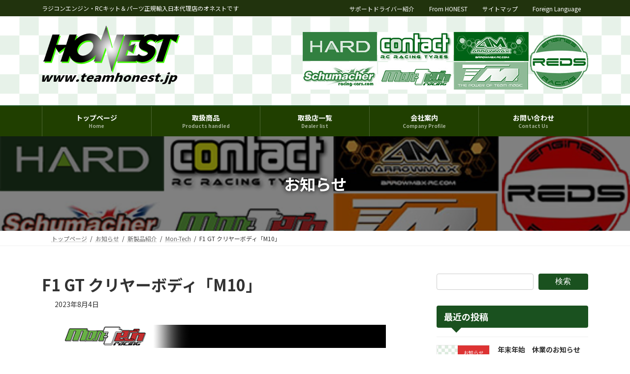

--- FILE ---
content_type: text/html; charset=UTF-8
request_url: https://teamhonest.jp/2023/08/04/f1-gt-%E3%82%AF%E3%83%AA%E3%83%A4%E3%83%BC%E3%83%9C%E3%83%87%E3%82%A3%E3%80%8Cm10%E3%80%8D/
body_size: 129111
content:
<!DOCTYPE html>
<html lang="ja">
<head>
<meta charset="utf-8">
<meta http-equiv="X-UA-Compatible" content="IE=edge">
<meta name="viewport" content="width=device-width, initial-scale=1">
<!-- Google tag (gtag.js) --><script async src="https://www.googletagmanager.com/gtag/js?id=G-RNN3GXHDJ3"></script><script>window.dataLayer = window.dataLayer || [];function gtag(){dataLayer.push(arguments);}gtag('js', new Date());gtag('config', 'G-RNN3GXHDJ3');gtag('config', 'UA-4804281-3');</script>
<!-- Google Tag Manager -->
<script>(function(w,d,s,l,i){w[l]=w[l]||[];w[l].push({'gtm.start':
new Date().getTime(),event:'gtm.js'});var f=d.getElementsByTagName(s)[0],
j=d.createElement(s),dl=l!='dataLayer'?'&l='+l:'';j.async=true;j.src=
'https://www.googletagmanager.com/gtm.js?id='+i+dl;f.parentNode.insertBefore(j,f);
})(window,document,'script','dataLayer','GTM-WG439MC');</script>
<!-- End Google Tag Manager --><title>F1 GT クリヤーボディ「M10」 | HONEST-オネスト</title>
<meta name='robots' content='max-image-preview:large' />
<link rel="alternate" type="application/rss+xml" title="HONEST-オネスト &raquo; フィード" href="https://teamhonest.jp/feed/" />
<link rel="alternate" type="application/rss+xml" title="HONEST-オネスト &raquo; コメントフィード" href="https://teamhonest.jp/comments/feed/" />
<link rel="alternate" title="oEmbed (JSON)" type="application/json+oembed" href="https://teamhonest.jp/wp-json/oembed/1.0/embed?url=https%3A%2F%2Fteamhonest.jp%2F2023%2F08%2F04%2Ff1-gt-%25e3%2582%25af%25e3%2583%25aa%25e3%2583%25a4%25e3%2583%25bc%25e3%2583%259c%25e3%2583%2587%25e3%2582%25a3%25e3%2580%258cm10%25e3%2580%258d%2F" />
<link rel="alternate" title="oEmbed (XML)" type="text/xml+oembed" href="https://teamhonest.jp/wp-json/oembed/1.0/embed?url=https%3A%2F%2Fteamhonest.jp%2F2023%2F08%2F04%2Ff1-gt-%25e3%2582%25af%25e3%2583%25aa%25e3%2583%25a4%25e3%2583%25bc%25e3%2583%259c%25e3%2583%2587%25e3%2582%25a3%25e3%2580%258cm10%25e3%2580%258d%2F&#038;format=xml" />
<meta name="description" content="F1 GT クリヤーボディ「M10」定価 7,000円（税込7,700円）型番：MT014005JAN：5051294100032幅＝190mmホイールベース＝260mmF1に合うクリヤーボディセット「M10」です。特にカーペットコースにおすすめです。詳しくはこちらをご覧ください" /><style id='wp-img-auto-sizes-contain-inline-css' type='text/css'>
img:is([sizes=auto i],[sizes^="auto," i]){contain-intrinsic-size:3000px 1500px}
/*# sourceURL=wp-img-auto-sizes-contain-inline-css */
</style>
<link rel='stylesheet' id='vkExUnit_common_style-css' href='https://teamhonest.jp/wordpress/wp-content/plugins/vk-all-in-one-expansion-unit/assets/css/vkExUnit_style.css?ver=9.113.0.1' type='text/css' media='all' />
<style id='vkExUnit_common_style-inline-css' type='text/css'>
.grecaptcha-badge{bottom: 85px !important;}
:root {--ver_page_top_button_url:url(https://teamhonest.jp/wordpress/wp-content/plugins/vk-all-in-one-expansion-unit/assets/images/to-top-btn-icon.svg);}@font-face {font-weight: normal;font-style: normal;font-family: "vk_sns";src: url("https://teamhonest.jp/wordpress/wp-content/plugins/vk-all-in-one-expansion-unit/inc/sns/icons/fonts/vk_sns.eot?-bq20cj");src: url("https://teamhonest.jp/wordpress/wp-content/plugins/vk-all-in-one-expansion-unit/inc/sns/icons/fonts/vk_sns.eot?#iefix-bq20cj") format("embedded-opentype"),url("https://teamhonest.jp/wordpress/wp-content/plugins/vk-all-in-one-expansion-unit/inc/sns/icons/fonts/vk_sns.woff?-bq20cj") format("woff"),url("https://teamhonest.jp/wordpress/wp-content/plugins/vk-all-in-one-expansion-unit/inc/sns/icons/fonts/vk_sns.ttf?-bq20cj") format("truetype"),url("https://teamhonest.jp/wordpress/wp-content/plugins/vk-all-in-one-expansion-unit/inc/sns/icons/fonts/vk_sns.svg?-bq20cj#vk_sns") format("svg");}
.veu_promotion-alert__content--text {border: 1px solid rgba(0,0,0,0.125);padding: 0.5em 1em;border-radius: var(--vk-size-radius);margin-bottom: var(--vk-margin-block-bottom);font-size: 0.875rem;}/* Alert Content部分に段落タグを入れた場合に最後の段落の余白を0にする */.veu_promotion-alert__content--text p:last-of-type{margin-bottom:0;margin-top: 0;}
/*# sourceURL=vkExUnit_common_style-inline-css */
</style>
<link rel='stylesheet' id='vk-header-top-css' href='https://teamhonest.jp/wordpress/wp-content/plugins/lightning-g3-pro-unit/inc/header-top/package/css/header-top.css?ver=0.1.1' type='text/css' media='all' />
<style id='vk-header-top-inline-css' type='text/css'>
/* Header Top */.header-top{color:#fff;background-color:#21330d;border-bottom: 1px solid #f5f5f5;}.header-top .nav li a{color:#fff;}
/*# sourceURL=vk-header-top-inline-css */
</style>
<style id='wp-emoji-styles-inline-css' type='text/css'>

	img.wp-smiley, img.emoji {
		display: inline !important;
		border: none !important;
		box-shadow: none !important;
		height: 1em !important;
		width: 1em !important;
		margin: 0 0.07em !important;
		vertical-align: -0.1em !important;
		background: none !important;
		padding: 0 !important;
	}
/*# sourceURL=wp-emoji-styles-inline-css */
</style>
<style id='wp-block-library-inline-css' type='text/css'>
:root{--wp-block-synced-color:#7a00df;--wp-block-synced-color--rgb:122,0,223;--wp-bound-block-color:var(--wp-block-synced-color);--wp-editor-canvas-background:#ddd;--wp-admin-theme-color:#007cba;--wp-admin-theme-color--rgb:0,124,186;--wp-admin-theme-color-darker-10:#006ba1;--wp-admin-theme-color-darker-10--rgb:0,107,160.5;--wp-admin-theme-color-darker-20:#005a87;--wp-admin-theme-color-darker-20--rgb:0,90,135;--wp-admin-border-width-focus:2px}@media (min-resolution:192dpi){:root{--wp-admin-border-width-focus:1.5px}}.wp-element-button{cursor:pointer}:root .has-very-light-gray-background-color{background-color:#eee}:root .has-very-dark-gray-background-color{background-color:#313131}:root .has-very-light-gray-color{color:#eee}:root .has-very-dark-gray-color{color:#313131}:root .has-vivid-green-cyan-to-vivid-cyan-blue-gradient-background{background:linear-gradient(135deg,#00d084,#0693e3)}:root .has-purple-crush-gradient-background{background:linear-gradient(135deg,#34e2e4,#4721fb 50%,#ab1dfe)}:root .has-hazy-dawn-gradient-background{background:linear-gradient(135deg,#faaca8,#dad0ec)}:root .has-subdued-olive-gradient-background{background:linear-gradient(135deg,#fafae1,#67a671)}:root .has-atomic-cream-gradient-background{background:linear-gradient(135deg,#fdd79a,#004a59)}:root .has-nightshade-gradient-background{background:linear-gradient(135deg,#330968,#31cdcf)}:root .has-midnight-gradient-background{background:linear-gradient(135deg,#020381,#2874fc)}:root{--wp--preset--font-size--normal:16px;--wp--preset--font-size--huge:42px}.has-regular-font-size{font-size:1em}.has-larger-font-size{font-size:2.625em}.has-normal-font-size{font-size:var(--wp--preset--font-size--normal)}.has-huge-font-size{font-size:var(--wp--preset--font-size--huge)}.has-text-align-center{text-align:center}.has-text-align-left{text-align:left}.has-text-align-right{text-align:right}.has-fit-text{white-space:nowrap!important}#end-resizable-editor-section{display:none}.aligncenter{clear:both}.items-justified-left{justify-content:flex-start}.items-justified-center{justify-content:center}.items-justified-right{justify-content:flex-end}.items-justified-space-between{justify-content:space-between}.screen-reader-text{border:0;clip-path:inset(50%);height:1px;margin:-1px;overflow:hidden;padding:0;position:absolute;width:1px;word-wrap:normal!important}.screen-reader-text:focus{background-color:#ddd;clip-path:none;color:#444;display:block;font-size:1em;height:auto;left:5px;line-height:normal;padding:15px 23px 14px;text-decoration:none;top:5px;width:auto;z-index:100000}html :where(.has-border-color){border-style:solid}html :where([style*=border-top-color]){border-top-style:solid}html :where([style*=border-right-color]){border-right-style:solid}html :where([style*=border-bottom-color]){border-bottom-style:solid}html :where([style*=border-left-color]){border-left-style:solid}html :where([style*=border-width]){border-style:solid}html :where([style*=border-top-width]){border-top-style:solid}html :where([style*=border-right-width]){border-right-style:solid}html :where([style*=border-bottom-width]){border-bottom-style:solid}html :where([style*=border-left-width]){border-left-style:solid}html :where(img[class*=wp-image-]){height:auto;max-width:100%}:where(figure){margin:0 0 1em}html :where(.is-position-sticky){--wp-admin--admin-bar--position-offset:var(--wp-admin--admin-bar--height,0px)}@media screen and (max-width:600px){html :where(.is-position-sticky){--wp-admin--admin-bar--position-offset:0px}}
.wp-block-group:is(.alignfull,.alignwide).vk-bg-offset>.vk_outer>div>.vk_outer_container,.wp-block-group:is(.alignfull,.alignwide).vk-bg-offset>div[class*=__inner-container]{max-width:calc(var(--vk-width-container) - var(--vk-width-container-padding)*4)}@media(min-width: 992px){.wp-block-group:is(.alignfull,.alignwide).vk-bg-offset>.vk_outer>div>.vk_outer_container,.wp-block-group:is(.alignfull,.alignwide).vk-bg-offset>div[class*=__inner-container]{max-width:calc(var(--vk-width-container) - var(--vk-width-container-padding)*2)}}.vk-bg-offset{position:relative}.vk-bg-offset>.wp-block-group__inner-container>div:where(:not(.wp-block-group__inner-container)),.vk-bg-offset>.wp-block-group__inner-container>p,.vk-bg-offset>.wp-block-group__inner-container>figure,.vk-bg-offset>div:where(:not(.wp-block-group__inner-container)),.vk-bg-offset>p,.vk-bg-offset>figure{position:relative;z-index:1}:is(.wp-block-cover,.vk_outer).vk-bg-offset-bg{position:absolute !important;height:100%;top:0;right:0;bottom:0;left:0}:is(.wp-block-cover,.vk_outer).vk-bg-offset-bg,.alignfull>:is(.wp-block-cover,.vk_outer).vk-bg-offset-bg{width:calc(100vw - var(--vk-width-bg-offset));max-width:calc(100vw - var(--vk-width-bg-offset))}:is(.wp-block-cover,.vk_outer).vk-bg-offset-bg.vk-bg-offset-bg--left{margin-left:var(--vk-width-bg-offset)}:is(.wp-block-cover,.vk_outer).vk-bg-offset-bg.vk-bg-offset-bg--right{margin-right:var(--vk-width-bg-offset)}@media(max-width: 575.98px){:is(.wp-block-cover,.vk_outer).vk-bg-offset-bg.vk-bg-offset-bg--no-offset-mobile{--vk-width-bg-offset:0}}@media(max-width: 991.98px){:is(.wp-block-cover,.vk_outer).vk-bg-offset-bg.vk-bg-offset-bg--no-offset-tablet{--vk-width-bg-offset:0}}.vk-bg-offset-bg--45{--vk-width-bg-offset:45vw}.vk-bg-offset-bg--40{--vk-width-bg-offset:40vw}.vk-bg-offset-bg--35{--vk-width-bg-offset:35vw}.vk-bg-offset-bg--30{--vk-width-bg-offset:30vw}.vk-bg-offset-bg--25{--vk-width-bg-offset:25vw}.vk-bg-offset-bg--20{--vk-width-bg-offset:20vw}.vk-bg-offset-bg--15{--vk-width-bg-offset:15vw}.vk-bg-offset-bg--10{--vk-width-bg-offset:10vw}.vk-bg-offset-bg--5{--vk-width-bg-offset:5vw}.vk-top-offset{z-index:1;position:relative}.vk-top-offset--lg{margin:-14rem auto 0}.vk-top-offset--md{margin:-7rem auto 0}.vk-top-offset--sm{margin:-3.5rem auto 0}.vk-block-top-over-lg{margin:-14rem auto 0;z-index:1;position:relative}.wp-block-group[class*=wp-container-]>.vk-block-top-over-lg{margin-block-start:-15.5rem}body .container .is-layout-flow.wp-block-group>.vk-block-top-over-lg{margin-block-start:-14rem}.vk-block-top-over-md{margin:-7rem auto 0;z-index:1;position:relative}.vk-block-top-over-sm{margin:-3.5rem auto 0;z-index:1;position:relative}.wp-block-group[class*=wp-container-]>.vk-block-top-over-lg{margin-block-start:-14rem}body .container .is-layout-flow.wp-block-group>.vk-block-top-over-lg{margin-block-start:-14rem}
.vk-cols--reverse{flex-direction:row-reverse}.vk-cols--hasbtn{margin-bottom:0}.vk-cols--hasbtn>.row>.vk_gridColumn_item,.vk-cols--hasbtn>.wp-block-column{position:relative;padding-bottom:3em}.vk-cols--hasbtn>.row>.vk_gridColumn_item>.wp-block-buttons,.vk-cols--hasbtn>.row>.vk_gridColumn_item>.vk_button,.vk-cols--hasbtn>.wp-block-column>.wp-block-buttons,.vk-cols--hasbtn>.wp-block-column>.vk_button{position:absolute;bottom:0;width:100%}.vk-cols--fit.wp-block-columns{gap:0}.vk-cols--fit.wp-block-columns,.vk-cols--fit.wp-block-columns:not(.is-not-stacked-on-mobile){margin-top:0;margin-bottom:0;justify-content:space-between}.vk-cols--fit.wp-block-columns>.wp-block-column *:last-child,.vk-cols--fit.wp-block-columns:not(.is-not-stacked-on-mobile)>.wp-block-column *:last-child{margin-bottom:0}.vk-cols--fit.wp-block-columns>.wp-block-column>.wp-block-cover,.vk-cols--fit.wp-block-columns:not(.is-not-stacked-on-mobile)>.wp-block-column>.wp-block-cover{margin-top:0}.vk-cols--fit.wp-block-columns.has-background,.vk-cols--fit.wp-block-columns:not(.is-not-stacked-on-mobile).has-background{padding:0}@media(max-width: 599px){.vk-cols--fit.wp-block-columns:not(.has-background)>.wp-block-column:not(.has-background),.vk-cols--fit.wp-block-columns:not(.is-not-stacked-on-mobile):not(.has-background)>.wp-block-column:not(.has-background){padding-left:0 !important;padding-right:0 !important}}@media(min-width: 782px){.vk-cols--fit.wp-block-columns .block-editor-block-list__block.wp-block-column:not(:first-child),.vk-cols--fit.wp-block-columns>.wp-block-column:not(:first-child),.vk-cols--fit.wp-block-columns:not(.is-not-stacked-on-mobile) .block-editor-block-list__block.wp-block-column:not(:first-child),.vk-cols--fit.wp-block-columns:not(.is-not-stacked-on-mobile)>.wp-block-column:not(:first-child){margin-left:0}}@media(min-width: 600px)and (max-width: 781px){.vk-cols--fit.wp-block-columns .wp-block-column:nth-child(2n),.vk-cols--fit.wp-block-columns:not(.is-not-stacked-on-mobile) .wp-block-column:nth-child(2n){margin-left:0}.vk-cols--fit.wp-block-columns .wp-block-column:not(:only-child),.vk-cols--fit.wp-block-columns:not(.is-not-stacked-on-mobile) .wp-block-column:not(:only-child){flex-basis:50% !important}}.vk-cols--fit--gap1.wp-block-columns{gap:1px}@media(min-width: 600px)and (max-width: 781px){.vk-cols--fit--gap1.wp-block-columns .wp-block-column:not(:only-child){flex-basis:calc(50% - 1px) !important}}.vk-cols--fit.vk-cols--grid>.block-editor-block-list__block,.vk-cols--fit.vk-cols--grid>.wp-block-column,.vk-cols--fit.vk-cols--grid:not(.is-not-stacked-on-mobile)>.block-editor-block-list__block,.vk-cols--fit.vk-cols--grid:not(.is-not-stacked-on-mobile)>.wp-block-column{flex-basis:50%;box-sizing:border-box}@media(max-width: 599px){.vk-cols--fit.vk-cols--grid.vk-cols--grid--alignfull>.wp-block-column:nth-child(2)>.wp-block-cover,.vk-cols--fit.vk-cols--grid.vk-cols--grid--alignfull>.wp-block-column:nth-child(2)>.vk_outer,.vk-cols--fit.vk-cols--grid:not(.is-not-stacked-on-mobile).vk-cols--grid--alignfull>.wp-block-column:nth-child(2)>.wp-block-cover,.vk-cols--fit.vk-cols--grid:not(.is-not-stacked-on-mobile).vk-cols--grid--alignfull>.wp-block-column:nth-child(2)>.vk_outer{width:100vw;margin-right:calc((100% - 100vw)/2);margin-left:calc((100% - 100vw)/2)}}@media(min-width: 600px){.vk-cols--fit.vk-cols--grid.vk-cols--grid--alignfull>.wp-block-column:nth-child(2)>.wp-block-cover,.vk-cols--fit.vk-cols--grid.vk-cols--grid--alignfull>.wp-block-column:nth-child(2)>.vk_outer,.vk-cols--fit.vk-cols--grid:not(.is-not-stacked-on-mobile).vk-cols--grid--alignfull>.wp-block-column:nth-child(2)>.wp-block-cover,.vk-cols--fit.vk-cols--grid:not(.is-not-stacked-on-mobile).vk-cols--grid--alignfull>.wp-block-column:nth-child(2)>.vk_outer{margin-right:calc(100% - 50vw);width:50vw}}@media(min-width: 600px){.vk-cols--fit.vk-cols--grid.vk-cols--grid--alignfull.vk-cols--reverse>.wp-block-column,.vk-cols--fit.vk-cols--grid:not(.is-not-stacked-on-mobile).vk-cols--grid--alignfull.vk-cols--reverse>.wp-block-column{margin-left:0;margin-right:0}.vk-cols--fit.vk-cols--grid.vk-cols--grid--alignfull.vk-cols--reverse>.wp-block-column:nth-child(2)>.wp-block-cover,.vk-cols--fit.vk-cols--grid.vk-cols--grid--alignfull.vk-cols--reverse>.wp-block-column:nth-child(2)>.vk_outer,.vk-cols--fit.vk-cols--grid:not(.is-not-stacked-on-mobile).vk-cols--grid--alignfull.vk-cols--reverse>.wp-block-column:nth-child(2)>.wp-block-cover,.vk-cols--fit.vk-cols--grid:not(.is-not-stacked-on-mobile).vk-cols--grid--alignfull.vk-cols--reverse>.wp-block-column:nth-child(2)>.vk_outer{margin-left:calc(100% - 50vw)}}.vk-cols--menu h2,.vk-cols--menu h3,.vk-cols--menu h4,.vk-cols--menu h5{margin-bottom:.2em;text-shadow:#000 0 0 10px}.vk-cols--menu h2:first-child,.vk-cols--menu h3:first-child,.vk-cols--menu h4:first-child,.vk-cols--menu h5:first-child{margin-top:0}.vk-cols--menu p{margin-bottom:1rem;text-shadow:#000 0 0 10px}.vk-cols--menu .wp-block-cover__inner-container:last-child{margin-bottom:0}.vk-cols--fitbnrs .wp-block-column .wp-block-cover:hover img{filter:unset}.vk-cols--fitbnrs .wp-block-column .wp-block-cover:hover{background-color:unset}.vk-cols--fitbnrs .wp-block-column .wp-block-cover:hover .wp-block-cover__image-background{filter:unset !important}.vk-cols--fitbnrs .wp-block-cover .wp-block-cover__inner-container{position:absolute;height:100%;width:100%}.vk-cols--fitbnrs .vk_button{height:100%;margin:0}.vk-cols--fitbnrs .vk_button .vk_button_btn,.vk-cols--fitbnrs .vk_button .btn{height:100%;width:100%;border:none;box-shadow:none;background-color:unset !important;transition:unset}.vk-cols--fitbnrs .vk_button .vk_button_btn:hover,.vk-cols--fitbnrs .vk_button .btn:hover{transition:unset}.vk-cols--fitbnrs .vk_button .vk_button_btn:after,.vk-cols--fitbnrs .vk_button .btn:after{border:none}.vk-cols--fitbnrs .vk_button .vk_button_link_txt{width:100%;position:absolute;top:50%;left:50%;transform:translateY(-50%) translateX(-50%);font-size:2rem;text-shadow:#000 0 0 10px}.vk-cols--fitbnrs .vk_button .vk_button_link_subCaption{width:100%;position:absolute;top:calc(50% + 2.2em);left:50%;transform:translateY(-50%) translateX(-50%);text-shadow:#000 0 0 10px}@media(min-width: 992px){.vk-cols--media.wp-block-columns{gap:3rem}}.vk-fit-map figure{margin-bottom:0}.vk-fit-map iframe{position:relative;margin-bottom:0;display:block;max-height:400px;width:100vw}.vk-fit-map:is(.alignfull,.alignwide) div{max-width:100%}.vk-table--th--width25 :where(tr>*:first-child){width:25%}.vk-table--th--width30 :where(tr>*:first-child){width:30%}.vk-table--th--width35 :where(tr>*:first-child){width:35%}.vk-table--th--width40 :where(tr>*:first-child){width:40%}.vk-table--th--bg-bright :where(tr>*:first-child){background-color:var(--wp--preset--color--bg-secondary, rgba(0, 0, 0, 0.05))}@media(max-width: 599px){.vk-table--mobile-block :is(th,td){width:100%;display:block}.vk-table--mobile-block.wp-block-table table :is(th,td){border-top:none}}.vk-table--width--th25 :where(tr>*:first-child){width:25%}.vk-table--width--th30 :where(tr>*:first-child){width:30%}.vk-table--width--th35 :where(tr>*:first-child){width:35%}.vk-table--width--th40 :where(tr>*:first-child){width:40%}.no-margin{margin:0}@media(max-width: 599px){.wp-block-image.vk-aligncenter--mobile>.alignright{float:none;margin-left:auto;margin-right:auto}.vk-no-padding-horizontal--mobile{padding-left:0 !important;padding-right:0 !important}}
/* VK Color Palettes */:root{ --wp--preset--color--vk-color-primary:#1a511f}/* --vk-color-primary is deprecated. */:root{ --vk-color-primary: var(--wp--preset--color--vk-color-primary);}:root{ --wp--preset--color--vk-color-primary-dark:#154119}/* --vk-color-primary-dark is deprecated. */:root{ --vk-color-primary-dark: var(--wp--preset--color--vk-color-primary-dark);}:root{ --wp--preset--color--vk-color-primary-vivid:#1d5922}/* --vk-color-primary-vivid is deprecated. */:root{ --vk-color-primary-vivid: var(--wp--preset--color--vk-color-primary-vivid);}

/*# sourceURL=wp-block-library-inline-css */
</style><style id='wp-block-image-inline-css' type='text/css'>
.wp-block-image>a,.wp-block-image>figure>a{display:inline-block}.wp-block-image img{box-sizing:border-box;height:auto;max-width:100%;vertical-align:bottom}@media not (prefers-reduced-motion){.wp-block-image img.hide{visibility:hidden}.wp-block-image img.show{animation:show-content-image .4s}}.wp-block-image[style*=border-radius] img,.wp-block-image[style*=border-radius]>a{border-radius:inherit}.wp-block-image.has-custom-border img{box-sizing:border-box}.wp-block-image.aligncenter{text-align:center}.wp-block-image.alignfull>a,.wp-block-image.alignwide>a{width:100%}.wp-block-image.alignfull img,.wp-block-image.alignwide img{height:auto;width:100%}.wp-block-image .aligncenter,.wp-block-image .alignleft,.wp-block-image .alignright,.wp-block-image.aligncenter,.wp-block-image.alignleft,.wp-block-image.alignright{display:table}.wp-block-image .aligncenter>figcaption,.wp-block-image .alignleft>figcaption,.wp-block-image .alignright>figcaption,.wp-block-image.aligncenter>figcaption,.wp-block-image.alignleft>figcaption,.wp-block-image.alignright>figcaption{caption-side:bottom;display:table-caption}.wp-block-image .alignleft{float:left;margin:.5em 1em .5em 0}.wp-block-image .alignright{float:right;margin:.5em 0 .5em 1em}.wp-block-image .aligncenter{margin-left:auto;margin-right:auto}.wp-block-image :where(figcaption){margin-bottom:1em;margin-top:.5em}.wp-block-image.is-style-circle-mask img{border-radius:9999px}@supports ((-webkit-mask-image:none) or (mask-image:none)) or (-webkit-mask-image:none){.wp-block-image.is-style-circle-mask img{border-radius:0;-webkit-mask-image:url('data:image/svg+xml;utf8,<svg viewBox="0 0 100 100" xmlns="http://www.w3.org/2000/svg"><circle cx="50" cy="50" r="50"/></svg>');mask-image:url('data:image/svg+xml;utf8,<svg viewBox="0 0 100 100" xmlns="http://www.w3.org/2000/svg"><circle cx="50" cy="50" r="50"/></svg>');mask-mode:alpha;-webkit-mask-position:center;mask-position:center;-webkit-mask-repeat:no-repeat;mask-repeat:no-repeat;-webkit-mask-size:contain;mask-size:contain}}:root :where(.wp-block-image.is-style-rounded img,.wp-block-image .is-style-rounded img){border-radius:9999px}.wp-block-image figure{margin:0}.wp-lightbox-container{display:flex;flex-direction:column;position:relative}.wp-lightbox-container img{cursor:zoom-in}.wp-lightbox-container img:hover+button{opacity:1}.wp-lightbox-container button{align-items:center;backdrop-filter:blur(16px) saturate(180%);background-color:#5a5a5a40;border:none;border-radius:4px;cursor:zoom-in;display:flex;height:20px;justify-content:center;opacity:0;padding:0;position:absolute;right:16px;text-align:center;top:16px;width:20px;z-index:100}@media not (prefers-reduced-motion){.wp-lightbox-container button{transition:opacity .2s ease}}.wp-lightbox-container button:focus-visible{outline:3px auto #5a5a5a40;outline:3px auto -webkit-focus-ring-color;outline-offset:3px}.wp-lightbox-container button:hover{cursor:pointer;opacity:1}.wp-lightbox-container button:focus{opacity:1}.wp-lightbox-container button:focus,.wp-lightbox-container button:hover,.wp-lightbox-container button:not(:hover):not(:active):not(.has-background){background-color:#5a5a5a40;border:none}.wp-lightbox-overlay{box-sizing:border-box;cursor:zoom-out;height:100vh;left:0;overflow:hidden;position:fixed;top:0;visibility:hidden;width:100%;z-index:100000}.wp-lightbox-overlay .close-button{align-items:center;cursor:pointer;display:flex;justify-content:center;min-height:40px;min-width:40px;padding:0;position:absolute;right:calc(env(safe-area-inset-right) + 16px);top:calc(env(safe-area-inset-top) + 16px);z-index:5000000}.wp-lightbox-overlay .close-button:focus,.wp-lightbox-overlay .close-button:hover,.wp-lightbox-overlay .close-button:not(:hover):not(:active):not(.has-background){background:none;border:none}.wp-lightbox-overlay .lightbox-image-container{height:var(--wp--lightbox-container-height);left:50%;overflow:hidden;position:absolute;top:50%;transform:translate(-50%,-50%);transform-origin:top left;width:var(--wp--lightbox-container-width);z-index:9999999999}.wp-lightbox-overlay .wp-block-image{align-items:center;box-sizing:border-box;display:flex;height:100%;justify-content:center;margin:0;position:relative;transform-origin:0 0;width:100%;z-index:3000000}.wp-lightbox-overlay .wp-block-image img{height:var(--wp--lightbox-image-height);min-height:var(--wp--lightbox-image-height);min-width:var(--wp--lightbox-image-width);width:var(--wp--lightbox-image-width)}.wp-lightbox-overlay .wp-block-image figcaption{display:none}.wp-lightbox-overlay button{background:none;border:none}.wp-lightbox-overlay .scrim{background-color:#fff;height:100%;opacity:.9;position:absolute;width:100%;z-index:2000000}.wp-lightbox-overlay.active{visibility:visible}@media not (prefers-reduced-motion){.wp-lightbox-overlay.active{animation:turn-on-visibility .25s both}.wp-lightbox-overlay.active img{animation:turn-on-visibility .35s both}.wp-lightbox-overlay.show-closing-animation:not(.active){animation:turn-off-visibility .35s both}.wp-lightbox-overlay.show-closing-animation:not(.active) img{animation:turn-off-visibility .25s both}.wp-lightbox-overlay.zoom.active{animation:none;opacity:1;visibility:visible}.wp-lightbox-overlay.zoom.active .lightbox-image-container{animation:lightbox-zoom-in .4s}.wp-lightbox-overlay.zoom.active .lightbox-image-container img{animation:none}.wp-lightbox-overlay.zoom.active .scrim{animation:turn-on-visibility .4s forwards}.wp-lightbox-overlay.zoom.show-closing-animation:not(.active){animation:none}.wp-lightbox-overlay.zoom.show-closing-animation:not(.active) .lightbox-image-container{animation:lightbox-zoom-out .4s}.wp-lightbox-overlay.zoom.show-closing-animation:not(.active) .lightbox-image-container img{animation:none}.wp-lightbox-overlay.zoom.show-closing-animation:not(.active) .scrim{animation:turn-off-visibility .4s forwards}}@keyframes show-content-image{0%{visibility:hidden}99%{visibility:hidden}to{visibility:visible}}@keyframes turn-on-visibility{0%{opacity:0}to{opacity:1}}@keyframes turn-off-visibility{0%{opacity:1;visibility:visible}99%{opacity:0;visibility:visible}to{opacity:0;visibility:hidden}}@keyframes lightbox-zoom-in{0%{transform:translate(calc((-100vw + var(--wp--lightbox-scrollbar-width))/2 + var(--wp--lightbox-initial-left-position)),calc(-50vh + var(--wp--lightbox-initial-top-position))) scale(var(--wp--lightbox-scale))}to{transform:translate(-50%,-50%) scale(1)}}@keyframes lightbox-zoom-out{0%{transform:translate(-50%,-50%) scale(1);visibility:visible}99%{visibility:visible}to{transform:translate(calc((-100vw + var(--wp--lightbox-scrollbar-width))/2 + var(--wp--lightbox-initial-left-position)),calc(-50vh + var(--wp--lightbox-initial-top-position))) scale(var(--wp--lightbox-scale));visibility:hidden}}
/*# sourceURL=https://teamhonest.jp/wordpress/wp-includes/blocks/image/style.min.css */
</style>
<style id='wp-block-list-inline-css' type='text/css'>
ol,ul{box-sizing:border-box}:root :where(.wp-block-list.has-background){padding:1.25em 2.375em}
/*# sourceURL=https://teamhonest.jp/wordpress/wp-includes/blocks/list/style.min.css */
</style>
<style id='wp-block-search-inline-css' type='text/css'>
.wp-block-search__button{margin-left:10px;word-break:normal}.wp-block-search__button.has-icon{line-height:0}.wp-block-search__button svg{height:1.25em;min-height:24px;min-width:24px;width:1.25em;fill:currentColor;vertical-align:text-bottom}:where(.wp-block-search__button){border:1px solid #ccc;padding:6px 10px}.wp-block-search__inside-wrapper{display:flex;flex:auto;flex-wrap:nowrap;max-width:100%}.wp-block-search__label{width:100%}.wp-block-search.wp-block-search__button-only .wp-block-search__button{box-sizing:border-box;display:flex;flex-shrink:0;justify-content:center;margin-left:0;max-width:100%}.wp-block-search.wp-block-search__button-only .wp-block-search__inside-wrapper{min-width:0!important;transition-property:width}.wp-block-search.wp-block-search__button-only .wp-block-search__input{flex-basis:100%;transition-duration:.3s}.wp-block-search.wp-block-search__button-only.wp-block-search__searchfield-hidden,.wp-block-search.wp-block-search__button-only.wp-block-search__searchfield-hidden .wp-block-search__inside-wrapper{overflow:hidden}.wp-block-search.wp-block-search__button-only.wp-block-search__searchfield-hidden .wp-block-search__input{border-left-width:0!important;border-right-width:0!important;flex-basis:0;flex-grow:0;margin:0;min-width:0!important;padding-left:0!important;padding-right:0!important;width:0!important}:where(.wp-block-search__input){appearance:none;border:1px solid #949494;flex-grow:1;font-family:inherit;font-size:inherit;font-style:inherit;font-weight:inherit;letter-spacing:inherit;line-height:inherit;margin-left:0;margin-right:0;min-width:3rem;padding:8px;text-decoration:unset!important;text-transform:inherit}:where(.wp-block-search__button-inside .wp-block-search__inside-wrapper){background-color:#fff;border:1px solid #949494;box-sizing:border-box;padding:4px}:where(.wp-block-search__button-inside .wp-block-search__inside-wrapper) .wp-block-search__input{border:none;border-radius:0;padding:0 4px}:where(.wp-block-search__button-inside .wp-block-search__inside-wrapper) .wp-block-search__input:focus{outline:none}:where(.wp-block-search__button-inside .wp-block-search__inside-wrapper) :where(.wp-block-search__button){padding:4px 8px}.wp-block-search.aligncenter .wp-block-search__inside-wrapper{margin:auto}.wp-block[data-align=right] .wp-block-search.wp-block-search__button-only .wp-block-search__inside-wrapper{float:right}
/*# sourceURL=https://teamhonest.jp/wordpress/wp-includes/blocks/search/style.min.css */
</style>
<style id='wp-block-columns-inline-css' type='text/css'>
.wp-block-columns{box-sizing:border-box;display:flex;flex-wrap:wrap!important}@media (min-width:782px){.wp-block-columns{flex-wrap:nowrap!important}}.wp-block-columns{align-items:normal!important}.wp-block-columns.are-vertically-aligned-top{align-items:flex-start}.wp-block-columns.are-vertically-aligned-center{align-items:center}.wp-block-columns.are-vertically-aligned-bottom{align-items:flex-end}@media (max-width:781px){.wp-block-columns:not(.is-not-stacked-on-mobile)>.wp-block-column{flex-basis:100%!important}}@media (min-width:782px){.wp-block-columns:not(.is-not-stacked-on-mobile)>.wp-block-column{flex-basis:0;flex-grow:1}.wp-block-columns:not(.is-not-stacked-on-mobile)>.wp-block-column[style*=flex-basis]{flex-grow:0}}.wp-block-columns.is-not-stacked-on-mobile{flex-wrap:nowrap!important}.wp-block-columns.is-not-stacked-on-mobile>.wp-block-column{flex-basis:0;flex-grow:1}.wp-block-columns.is-not-stacked-on-mobile>.wp-block-column[style*=flex-basis]{flex-grow:0}:where(.wp-block-columns){margin-bottom:1.75em}:where(.wp-block-columns.has-background){padding:1.25em 2.375em}.wp-block-column{flex-grow:1;min-width:0;overflow-wrap:break-word;word-break:break-word}.wp-block-column.is-vertically-aligned-top{align-self:flex-start}.wp-block-column.is-vertically-aligned-center{align-self:center}.wp-block-column.is-vertically-aligned-bottom{align-self:flex-end}.wp-block-column.is-vertically-aligned-stretch{align-self:stretch}.wp-block-column.is-vertically-aligned-bottom,.wp-block-column.is-vertically-aligned-center,.wp-block-column.is-vertically-aligned-top{width:100%}
/*# sourceURL=https://teamhonest.jp/wordpress/wp-includes/blocks/columns/style.min.css */
</style>
<style id='wp-block-paragraph-inline-css' type='text/css'>
.is-small-text{font-size:.875em}.is-regular-text{font-size:1em}.is-large-text{font-size:2.25em}.is-larger-text{font-size:3em}.has-drop-cap:not(:focus):first-letter{float:left;font-size:8.4em;font-style:normal;font-weight:100;line-height:.68;margin:.05em .1em 0 0;text-transform:uppercase}body.rtl .has-drop-cap:not(:focus):first-letter{float:none;margin-left:.1em}p.has-drop-cap.has-background{overflow:hidden}:root :where(p.has-background){padding:1.25em 2.375em}:where(p.has-text-color:not(.has-link-color)) a{color:inherit}p.has-text-align-left[style*="writing-mode:vertical-lr"],p.has-text-align-right[style*="writing-mode:vertical-rl"]{rotate:180deg}
/*# sourceURL=https://teamhonest.jp/wordpress/wp-includes/blocks/paragraph/style.min.css */
</style>
<style id='global-styles-inline-css' type='text/css'>
:root{--wp--preset--aspect-ratio--square: 1;--wp--preset--aspect-ratio--4-3: 4/3;--wp--preset--aspect-ratio--3-4: 3/4;--wp--preset--aspect-ratio--3-2: 3/2;--wp--preset--aspect-ratio--2-3: 2/3;--wp--preset--aspect-ratio--16-9: 16/9;--wp--preset--aspect-ratio--9-16: 9/16;--wp--preset--color--black: #000000;--wp--preset--color--cyan-bluish-gray: #abb8c3;--wp--preset--color--white: #ffffff;--wp--preset--color--pale-pink: #f78da7;--wp--preset--color--vivid-red: #cf2e2e;--wp--preset--color--luminous-vivid-orange: #ff6900;--wp--preset--color--luminous-vivid-amber: #fcb900;--wp--preset--color--light-green-cyan: #7bdcb5;--wp--preset--color--vivid-green-cyan: #00d084;--wp--preset--color--pale-cyan-blue: #8ed1fc;--wp--preset--color--vivid-cyan-blue: #0693e3;--wp--preset--color--vivid-purple: #9b51e0;--wp--preset--color--vk-color-primary: #1a511f;--wp--preset--color--vk-color-primary-dark: #154119;--wp--preset--color--vk-color-primary-vivid: #1d5922;--wp--preset--gradient--vivid-cyan-blue-to-vivid-purple: linear-gradient(135deg,rgba(6,147,227,1) 0%,rgb(155,81,224) 100%);--wp--preset--gradient--light-green-cyan-to-vivid-green-cyan: linear-gradient(135deg,rgb(122,220,180) 0%,rgb(0,208,130) 100%);--wp--preset--gradient--luminous-vivid-amber-to-luminous-vivid-orange: linear-gradient(135deg,rgba(252,185,0,1) 0%,rgba(255,105,0,1) 100%);--wp--preset--gradient--luminous-vivid-orange-to-vivid-red: linear-gradient(135deg,rgba(255,105,0,1) 0%,rgb(207,46,46) 100%);--wp--preset--gradient--very-light-gray-to-cyan-bluish-gray: linear-gradient(135deg,rgb(238,238,238) 0%,rgb(169,184,195) 100%);--wp--preset--gradient--cool-to-warm-spectrum: linear-gradient(135deg,rgb(74,234,220) 0%,rgb(151,120,209) 20%,rgb(207,42,186) 40%,rgb(238,44,130) 60%,rgb(251,105,98) 80%,rgb(254,248,76) 100%);--wp--preset--gradient--blush-light-purple: linear-gradient(135deg,rgb(255,206,236) 0%,rgb(152,150,240) 100%);--wp--preset--gradient--blush-bordeaux: linear-gradient(135deg,rgb(254,205,165) 0%,rgb(254,45,45) 50%,rgb(107,0,62) 100%);--wp--preset--gradient--luminous-dusk: linear-gradient(135deg,rgb(255,203,112) 0%,rgb(199,81,192) 50%,rgb(65,88,208) 100%);--wp--preset--gradient--pale-ocean: linear-gradient(135deg,rgb(255,245,203) 0%,rgb(182,227,212) 50%,rgb(51,167,181) 100%);--wp--preset--gradient--electric-grass: linear-gradient(135deg,rgb(202,248,128) 0%,rgb(113,206,126) 100%);--wp--preset--gradient--midnight: linear-gradient(135deg,rgb(2,3,129) 0%,rgb(40,116,252) 100%);--wp--preset--gradient--vivid-green-cyan-to-vivid-cyan-blue: linear-gradient(135deg,rgba(0,208,132,1) 0%,rgba(6,147,227,1) 100%);--wp--preset--font-size--small: 14px;--wp--preset--font-size--medium: 20px;--wp--preset--font-size--large: 24px;--wp--preset--font-size--x-large: 42px;--wp--preset--font-size--regular: 16px;--wp--preset--font-size--huge: 36px;--wp--preset--spacing--20: 0.44rem;--wp--preset--spacing--30: 0.67rem;--wp--preset--spacing--40: 1rem;--wp--preset--spacing--50: 1.5rem;--wp--preset--spacing--60: 2.25rem;--wp--preset--spacing--70: 3.38rem;--wp--preset--spacing--80: 5.06rem;--wp--preset--shadow--natural: 6px 6px 9px rgba(0, 0, 0, 0.2);--wp--preset--shadow--deep: 12px 12px 50px rgba(0, 0, 0, 0.4);--wp--preset--shadow--sharp: 6px 6px 0px rgba(0, 0, 0, 0.2);--wp--preset--shadow--outlined: 6px 6px 0px -3px rgb(255, 255, 255), 6px 6px rgb(0, 0, 0);--wp--preset--shadow--crisp: 6px 6px 0px rgb(0, 0, 0);}:where(.is-layout-flex){gap: 0.5em;}:where(.is-layout-grid){gap: 0.5em;}body .is-layout-flex{display: flex;}.is-layout-flex{flex-wrap: wrap;align-items: center;}.is-layout-flex > :is(*, div){margin: 0;}body .is-layout-grid{display: grid;}.is-layout-grid > :is(*, div){margin: 0;}:where(.wp-block-columns.is-layout-flex){gap: 2em;}:where(.wp-block-columns.is-layout-grid){gap: 2em;}:where(.wp-block-post-template.is-layout-flex){gap: 1.25em;}:where(.wp-block-post-template.is-layout-grid){gap: 1.25em;}.has-black-color{color: var(--wp--preset--color--black) !important;}.has-cyan-bluish-gray-color{color: var(--wp--preset--color--cyan-bluish-gray) !important;}.has-white-color{color: var(--wp--preset--color--white) !important;}.has-pale-pink-color{color: var(--wp--preset--color--pale-pink) !important;}.has-vivid-red-color{color: var(--wp--preset--color--vivid-red) !important;}.has-luminous-vivid-orange-color{color: var(--wp--preset--color--luminous-vivid-orange) !important;}.has-luminous-vivid-amber-color{color: var(--wp--preset--color--luminous-vivid-amber) !important;}.has-light-green-cyan-color{color: var(--wp--preset--color--light-green-cyan) !important;}.has-vivid-green-cyan-color{color: var(--wp--preset--color--vivid-green-cyan) !important;}.has-pale-cyan-blue-color{color: var(--wp--preset--color--pale-cyan-blue) !important;}.has-vivid-cyan-blue-color{color: var(--wp--preset--color--vivid-cyan-blue) !important;}.has-vivid-purple-color{color: var(--wp--preset--color--vivid-purple) !important;}.has-vk-color-primary-color{color: var(--wp--preset--color--vk-color-primary) !important;}.has-vk-color-primary-dark-color{color: var(--wp--preset--color--vk-color-primary-dark) !important;}.has-vk-color-primary-vivid-color{color: var(--wp--preset--color--vk-color-primary-vivid) !important;}.has-black-background-color{background-color: var(--wp--preset--color--black) !important;}.has-cyan-bluish-gray-background-color{background-color: var(--wp--preset--color--cyan-bluish-gray) !important;}.has-white-background-color{background-color: var(--wp--preset--color--white) !important;}.has-pale-pink-background-color{background-color: var(--wp--preset--color--pale-pink) !important;}.has-vivid-red-background-color{background-color: var(--wp--preset--color--vivid-red) !important;}.has-luminous-vivid-orange-background-color{background-color: var(--wp--preset--color--luminous-vivid-orange) !important;}.has-luminous-vivid-amber-background-color{background-color: var(--wp--preset--color--luminous-vivid-amber) !important;}.has-light-green-cyan-background-color{background-color: var(--wp--preset--color--light-green-cyan) !important;}.has-vivid-green-cyan-background-color{background-color: var(--wp--preset--color--vivid-green-cyan) !important;}.has-pale-cyan-blue-background-color{background-color: var(--wp--preset--color--pale-cyan-blue) !important;}.has-vivid-cyan-blue-background-color{background-color: var(--wp--preset--color--vivid-cyan-blue) !important;}.has-vivid-purple-background-color{background-color: var(--wp--preset--color--vivid-purple) !important;}.has-vk-color-primary-background-color{background-color: var(--wp--preset--color--vk-color-primary) !important;}.has-vk-color-primary-dark-background-color{background-color: var(--wp--preset--color--vk-color-primary-dark) !important;}.has-vk-color-primary-vivid-background-color{background-color: var(--wp--preset--color--vk-color-primary-vivid) !important;}.has-black-border-color{border-color: var(--wp--preset--color--black) !important;}.has-cyan-bluish-gray-border-color{border-color: var(--wp--preset--color--cyan-bluish-gray) !important;}.has-white-border-color{border-color: var(--wp--preset--color--white) !important;}.has-pale-pink-border-color{border-color: var(--wp--preset--color--pale-pink) !important;}.has-vivid-red-border-color{border-color: var(--wp--preset--color--vivid-red) !important;}.has-luminous-vivid-orange-border-color{border-color: var(--wp--preset--color--luminous-vivid-orange) !important;}.has-luminous-vivid-amber-border-color{border-color: var(--wp--preset--color--luminous-vivid-amber) !important;}.has-light-green-cyan-border-color{border-color: var(--wp--preset--color--light-green-cyan) !important;}.has-vivid-green-cyan-border-color{border-color: var(--wp--preset--color--vivid-green-cyan) !important;}.has-pale-cyan-blue-border-color{border-color: var(--wp--preset--color--pale-cyan-blue) !important;}.has-vivid-cyan-blue-border-color{border-color: var(--wp--preset--color--vivid-cyan-blue) !important;}.has-vivid-purple-border-color{border-color: var(--wp--preset--color--vivid-purple) !important;}.has-vk-color-primary-border-color{border-color: var(--wp--preset--color--vk-color-primary) !important;}.has-vk-color-primary-dark-border-color{border-color: var(--wp--preset--color--vk-color-primary-dark) !important;}.has-vk-color-primary-vivid-border-color{border-color: var(--wp--preset--color--vk-color-primary-vivid) !important;}.has-vivid-cyan-blue-to-vivid-purple-gradient-background{background: var(--wp--preset--gradient--vivid-cyan-blue-to-vivid-purple) !important;}.has-light-green-cyan-to-vivid-green-cyan-gradient-background{background: var(--wp--preset--gradient--light-green-cyan-to-vivid-green-cyan) !important;}.has-luminous-vivid-amber-to-luminous-vivid-orange-gradient-background{background: var(--wp--preset--gradient--luminous-vivid-amber-to-luminous-vivid-orange) !important;}.has-luminous-vivid-orange-to-vivid-red-gradient-background{background: var(--wp--preset--gradient--luminous-vivid-orange-to-vivid-red) !important;}.has-very-light-gray-to-cyan-bluish-gray-gradient-background{background: var(--wp--preset--gradient--very-light-gray-to-cyan-bluish-gray) !important;}.has-cool-to-warm-spectrum-gradient-background{background: var(--wp--preset--gradient--cool-to-warm-spectrum) !important;}.has-blush-light-purple-gradient-background{background: var(--wp--preset--gradient--blush-light-purple) !important;}.has-blush-bordeaux-gradient-background{background: var(--wp--preset--gradient--blush-bordeaux) !important;}.has-luminous-dusk-gradient-background{background: var(--wp--preset--gradient--luminous-dusk) !important;}.has-pale-ocean-gradient-background{background: var(--wp--preset--gradient--pale-ocean) !important;}.has-electric-grass-gradient-background{background: var(--wp--preset--gradient--electric-grass) !important;}.has-midnight-gradient-background{background: var(--wp--preset--gradient--midnight) !important;}.has-small-font-size{font-size: var(--wp--preset--font-size--small) !important;}.has-medium-font-size{font-size: var(--wp--preset--font-size--medium) !important;}.has-large-font-size{font-size: var(--wp--preset--font-size--large) !important;}.has-x-large-font-size{font-size: var(--wp--preset--font-size--x-large) !important;}
:where(.wp-block-columns.is-layout-flex){gap: 2em;}:where(.wp-block-columns.is-layout-grid){gap: 2em;}
/*# sourceURL=global-styles-inline-css */
</style>
<style id='core-block-supports-inline-css' type='text/css'>
.wp-container-core-columns-is-layout-9d6595d7{flex-wrap:nowrap;}
/*# sourceURL=core-block-supports-inline-css */
</style>
<style id='core-block-supports-duotone-inline-css' type='text/css'>
.wp-duotone-rgb210020-ffffff-1.wp-block-image img, .wp-duotone-rgb210020-ffffff-1.wp-block-image .components-placeholder{filter:url(#wp-duotone-rgb210020-ffffff-1);}
/*# sourceURL=core-block-supports-duotone-inline-css */
</style>

<style id='classic-theme-styles-inline-css' type='text/css'>
/*! This file is auto-generated */
.wp-block-button__link{color:#fff;background-color:#32373c;border-radius:9999px;box-shadow:none;text-decoration:none;padding:calc(.667em + 2px) calc(1.333em + 2px);font-size:1.125em}.wp-block-file__button{background:#32373c;color:#fff;text-decoration:none}
/*# sourceURL=/wp-includes/css/classic-themes.min.css */
</style>
<link rel='stylesheet' id='vk-swiper-style-css' href='https://teamhonest.jp/wordpress/wp-content/plugins/vk-blocks-pro/vendor/vektor-inc/vk-swiper/src/assets/css/swiper-bundle.min.css?ver=11.0.2' type='text/css' media='all' />
<link rel='stylesheet' id='lightning-common-style-css' href='https://teamhonest.jp/wordpress/wp-content/themes/lightning/_g3/assets/css/style.css?ver=15.33.1' type='text/css' media='all' />
<style id='lightning-common-style-inline-css' type='text/css'>
/* Lightning */:root {--vk-color-primary:#1a511f;--vk-color-primary-dark:#154119;--vk-color-primary-vivid:#1d5922;--g_nav_main_acc_icon_open_url:url(https://teamhonest.jp/wordpress/wp-content/themes/lightning/_g3/inc/vk-mobile-nav/package/images/vk-menu-acc-icon-open-black.svg);--g_nav_main_acc_icon_close_url: url(https://teamhonest.jp/wordpress/wp-content/themes/lightning/_g3/inc/vk-mobile-nav/package/images/vk-menu-close-black.svg);--g_nav_sub_acc_icon_open_url: url(https://teamhonest.jp/wordpress/wp-content/themes/lightning/_g3/inc/vk-mobile-nav/package/images/vk-menu-acc-icon-open-white.svg);--g_nav_sub_acc_icon_close_url: url(https://teamhonest.jp/wordpress/wp-content/themes/lightning/_g3/inc/vk-mobile-nav/package/images/vk-menu-close-white.svg);}
:root{--swiper-navigation-color: #fff;}
:root {}.main-section {--vk-color-text-link: #dd3333;--vk-color-text-link-hover: #8224e3;}
/* vk-mobile-nav */:root {--vk-mobile-nav-menu-btn-bg-src: url("https://teamhonest.jp/wordpress/wp-content/themes/lightning/_g3/inc/vk-mobile-nav/package/images/vk-menu-btn-black.svg");--vk-mobile-nav-menu-btn-close-bg-src: url("https://teamhonest.jp/wordpress/wp-content/themes/lightning/_g3/inc/vk-mobile-nav/package/images/vk-menu-close-black.svg");--vk-menu-acc-icon-open-black-bg-src: url("https://teamhonest.jp/wordpress/wp-content/themes/lightning/_g3/inc/vk-mobile-nav/package/images/vk-menu-acc-icon-open-black.svg");--vk-menu-acc-icon-open-white-bg-src: url("https://teamhonest.jp/wordpress/wp-content/themes/lightning/_g3/inc/vk-mobile-nav/package/images/vk-menu-acc-icon-open-white.svg");--vk-menu-acc-icon-close-black-bg-src: url("https://teamhonest.jp/wordpress/wp-content/themes/lightning/_g3/inc/vk-mobile-nav/package/images/vk-menu-close-black.svg");--vk-menu-acc-icon-close-white-bg-src: url("https://teamhonest.jp/wordpress/wp-content/themes/lightning/_g3/inc/vk-mobile-nav/package/images/vk-menu-close-white.svg");}
/*# sourceURL=lightning-common-style-inline-css */
</style>
<link rel='stylesheet' id='lightning-design-style-css' href='https://teamhonest.jp/wordpress/wp-content/themes/lightning/_g3/design-skin/origin3/css/style.css?ver=15.33.1' type='text/css' media='all' />
<style id='lightning-design-style-inline-css' type='text/css'>
.tagcloud a:before { font-family: "Font Awesome 7 Free";content: "\f02b";font-weight: bold; }
/* Pro Title Design */ h2,.main-section .cart_totals h2,h2.main-section-title { color:var(--vk-color-text-body);background-color:unset;position: relative;border:none;padding:unset;margin-left: auto;margin-right: auto;border-radius:unset;outline: unset;outline-offset: unset;box-shadow: unset;content:none;overflow: unset;background-color:var(--vk-color-primary);padding: 0.6em 0.7em 0.55em;margin-bottom:var(--vk-margin-headding-bottom);color:#fff;border-radius:4px;outline: dashed 1px #fff;outline-offset: -4px;}h2 a,.main-section .cart_totals h2 a,h2.main-section-title a { color:#fff;}h2::before,.main-section .cart_totals h2::before,h2.main-section-title::before { color:var(--vk-color-text-body);background-color:unset;position: relative;border:none;padding:unset;margin-left: auto;margin-right: auto;border-radius:unset;outline: unset;outline-offset: unset;box-shadow: unset;content:none;overflow: unset;}h2::after,.main-section .cart_totals h2::after,h2.main-section-title::after { color:var(--vk-color-text-body);background-color:unset;position: relative;border:none;padding:unset;margin-left: auto;margin-right: auto;border-radius:unset;outline: unset;outline-offset: unset;box-shadow: unset;content:none;overflow: unset;}.sub-section .sub-section-title,.site-body-bottom .sub-section-title { color:var(--vk-color-text-body);background-color:unset;position: relative;border:none;padding:unset;margin-left: auto;margin-right: auto;border-radius:unset;outline: unset;outline-offset: unset;box-shadow: unset;content:none;overflow: unset;background-color:var(--vk-color-primary);position: relative;padding: 0.6em 0.8em 0.55em;margin-bottom:var(--vk-margin-headding-bottom);color:#fff;border-radius:4px;text-align:left;}.sub-section .sub-section-title a,.site-body-bottom .sub-section-title a { color:#fff;}.sub-section .sub-section-title::before,.site-body-bottom .sub-section-title::before { color:var(--vk-color-text-body);background-color:unset;position: relative;border:none;padding:unset;margin-left: auto;margin-right: auto;border-radius:unset;outline: unset;outline-offset: unset;box-shadow: unset;content:none;overflow: unset;content: "";position: absolute;top: auto;left: 40px;bottom: -20px;width: auto;margin-left: -10px;border: 10px solid transparent;border-top: 10px solid var(--vk-color-primary);z-index: 2;height: auto;background-color: transparent !important;}.sub-section .sub-section-title::after,.site-body-bottom .sub-section-title::after { color:var(--vk-color-text-body);background-color:unset;position: relative;border:none;padding:unset;margin-left: auto;margin-right: auto;border-radius:unset;outline: unset;outline-offset: unset;box-shadow: unset;content:none;overflow: unset;}h3 { color:var(--vk-color-text-body);background-color:unset;position: relative;border:none;padding:unset;margin-left: auto;margin-right: auto;border-radius:unset;outline: unset;outline-offset: unset;box-shadow: unset;content:none;overflow: unset;background-color:var(--vk-color-primary);position: relative;padding: 0.6em 0.8em 0.55em;margin-bottom:var(--vk-margin-headding-bottom);color:#fff;border-radius:4px;text-align:left;}h3 a { color:#fff;}h3::before { color:var(--vk-color-text-body);background-color:unset;position: relative;border:none;padding:unset;margin-left: auto;margin-right: auto;border-radius:unset;outline: unset;outline-offset: unset;box-shadow: unset;content:none;overflow: unset;content: "";position: absolute;top: auto;left: 40px;bottom: -20px;width: auto;margin-left: -10px;border: 10px solid transparent;border-top: 10px solid var(--vk-color-primary);z-index: 2;height: auto;background-color: transparent !important;}h3::after { color:var(--vk-color-text-body);background-color:unset;position: relative;border:none;padding:unset;margin-left: auto;margin-right: auto;border-radius:unset;outline: unset;outline-offset: unset;box-shadow: unset;content:none;overflow: unset;}h4,.veu_sitemap h4 { color:var(--vk-color-text-body);background-color:unset;position: relative;border:none;padding:unset;margin-left: auto;margin-right: auto;border-radius:unset;outline: unset;outline-offset: unset;box-shadow: unset;content:none;overflow: unset;padding: 0 0 0.7em;margin-bottom:var(--vk-margin-headding-bottom);}h4 a,.veu_sitemap h4 a { color:var(--vk-color-text-body);}h4::before,.veu_sitemap h4::before { color:var(--vk-color-text-body);background-color:unset;position: relative;border:none;padding:unset;margin-left: auto;margin-right: auto;border-radius:unset;outline: unset;outline-offset: unset;box-shadow: unset;content:none;overflow: unset;}h4::after,.veu_sitemap h4::after { color:var(--vk-color-text-body);background-color:unset;position: relative;border:none;padding:unset;margin-left: auto;margin-right: auto;border-radius:unset;outline: unset;outline-offset: unset;box-shadow: unset;content:none;overflow: unset;content:"";position: absolute;top:unset;left: 0;bottom: 0;width: 100%;height: 7px;background: linear-gradient(-45deg,rgba(255,255,255,0.1) 25%, var(--vk-color-primary) 25%,var(--vk-color-primary) 50%, rgba(255,255,255,0.1) 50%,rgba(255,255,255,0.1) 75%, var(--vk-color-primary) 75%,var(--vk-color-primary));background-size: 5px 5px;}
/* Font switch */.site-header .site-header-logo{ font-family:"Noto Sans JP",sans-serif;font-weight:700;font-display: swap;}.global-nav{ font-family:"Noto Sans JP",sans-serif;font-weight:700;font-display: swap;}h1,h2,h3,h4,h5,h6,.page-header-title{ font-family:"Noto Sans JP",sans-serif;font-weight:700;font-display: swap;}body{ font-family:"Noto Sans JP",sans-serif;font-weight:400;font-display: swap;}
.global-nav,.header_scrolled .site-header{background-color:#203f00;}.global-nav {--vk-color-border-hr: rgba(255, 255, 255, 0.2);}.global-nav-list.vk-menu-acc > li > .acc-btn-open {background-image: url(https://teamhonest.jp/wordpress/wp-content/themes/lightning/_g3/inc/vk-mobile-nav/package/images/vk-menu-acc-icon-open-white.svg);}.global-nav-list.vk-menu-acc > li > .acc-btn-close {background-image: url(https://teamhonest.jp/wordpress/wp-content/themes/lightning/_g3/inc/vk-mobile-nav/package/images/vk-menu-close-white.svg);}.global-nav-list>li>a{color:#fff;}.header_scrolled .site-header {background-color:#203f00;}.global-nav,.header_scrolled .site-header {border-top:2px solid var(--vk-color-primary);}.header_scrolled .global-nav{border-top:none;}
.vk-campaign-text{color:#fff;background-color:#dd9933;}.vk-campaign-text_btn,.vk-campaign-text_btn:link,.vk-campaign-text_btn:visited,.vk-campaign-text_btn:focus,.vk-campaign-text_btn:active{background:#fff;color:#4c4c4c;}a.vk-campaign-text_btn:hover{background:#fff;color:#fff;}.vk-campaign-text_link,.vk-campaign-text_link:link,.vk-campaign-text_link:hover,.vk-campaign-text_link:visited,.vk-campaign-text_link:active,.vk-campaign-text_link:focus{color:#fff;}
/* page header */:root{--vk-page-header-url : url(https://teamhonest.jp/wordpress/wp-content/uploads/2021/12/header-bana2.png);}@media ( max-width:575.98px ){:root{--vk-page-header-url : url(https://teamhonest.jp/wordpress/wp-content/uploads/2021/12/header-bana2.png);}}.page-header{ position:relative;color:#fff;text-shadow:0px 0px 10px #000000;text-align:center;background: var(--vk-page-header-url, url(https://teamhonest.jp/wordpress/wp-content/uploads/2021/12/header-bana2.png) ) no-repeat 50% center;background-size: cover;min-height:12rem;}.page-header::before{content:"";position:absolute;top:0;left:0;background-color:#000;opacity:0.5;width:100%;height:100%;}
/* Single Page Setting */.page-header .entry-meta-item-updated,.entry-header .entry-meta-item-updated { display:none; }.page-header .entry-meta-item-author,.entry-header .entry-meta-item-author { display:none; }.next-prev { display:none; }
.site-footer {background-color:#000;color:#ccc;}.site-footer {
						--vk-color-text-body: #ccc;
						--vk-color-text-link: #ccc;
						--vk-color-text-link-hover: #ccc;
					}.site-footer {
								--vk-color-border: rgba(255, 255, 255, 0.2);
								--vk-color-border-hr: rgba(255, 255, 255, 0.1);
								--vk-color-border-image: rgba(70, 70, 70, 0.9);
								--vk-color-text-meta: rgba( 255,255,255,0.6);
								--vk-color-text-light: rgba( 255,255,255,0.6);
								--vk-color-border-light: rgba( 255,255,255,0.1);
								--vk-color-border-zuru: rgba(0, 0, 0, 0.2);
								--vk-color-bg-accent: rgba( 255,255,255,0.07);
								--vk-color-accent-bg: rgba( 255,255,255,0.05);
							}
							
/*# sourceURL=lightning-design-style-inline-css */
</style>
<link rel='preload' id='vk-blog-card-css-preload' href='https://teamhonest.jp/wordpress/wp-content/themes/lightning/_g3/inc/vk-wp-oembed-blog-card/package/css/blog-card.css?ver=6.9' as='style' onload="this.onload=null;this.rel='stylesheet'"/>
<link rel='stylesheet' id='vk-blog-card-css' href='https://teamhonest.jp/wordpress/wp-content/themes/lightning/_g3/inc/vk-wp-oembed-blog-card/package/css/blog-card.css?ver=6.9' media='print' onload="this.media='all'; this.onload=null;">
<link rel='stylesheet' id='veu-cta-css' href='https://teamhonest.jp/wordpress/wp-content/plugins/vk-all-in-one-expansion-unit/inc/call-to-action/package/assets/css/style.css?ver=9.113.0.1' type='text/css' media='all' />
<link rel='stylesheet' id='vk-blocks-build-css-css' href='https://teamhonest.jp/wordpress/wp-content/plugins/vk-blocks-pro/build/block-build.css?ver=1.115.2.0' type='text/css' media='all' />
<style id='vk-blocks-build-css-inline-css' type='text/css'>

	:root {
		--vk_image-mask-circle: url(https://teamhonest.jp/wordpress/wp-content/plugins/vk-blocks-pro/inc/vk-blocks/images/circle.svg);
		--vk_image-mask-wave01: url(https://teamhonest.jp/wordpress/wp-content/plugins/vk-blocks-pro/inc/vk-blocks/images/wave01.svg);
		--vk_image-mask-wave02: url(https://teamhonest.jp/wordpress/wp-content/plugins/vk-blocks-pro/inc/vk-blocks/images/wave02.svg);
		--vk_image-mask-wave03: url(https://teamhonest.jp/wordpress/wp-content/plugins/vk-blocks-pro/inc/vk-blocks/images/wave03.svg);
		--vk_image-mask-wave04: url(https://teamhonest.jp/wordpress/wp-content/plugins/vk-blocks-pro/inc/vk-blocks/images/wave04.svg);
	}
	

	:root {

		--vk-balloon-border-width:1px;

		--vk-balloon-speech-offset:-12px;
	}
	

	:root {
		--vk_flow-arrow: url(https://teamhonest.jp/wordpress/wp-content/plugins/vk-blocks-pro/inc/vk-blocks/images/arrow_bottom.svg);
	}
	
/*# sourceURL=vk-blocks-build-css-inline-css */
</style>
<link rel='preload' id='lightning-theme-style-css-preload' href='https://teamhonest.jp/wordpress/wp-content/themes/lightning-child-sample/style.css?ver=15.33.1' as='style' onload="this.onload=null;this.rel='stylesheet'"/>
<link rel='stylesheet' id='lightning-theme-style-css' href='https://teamhonest.jp/wordpress/wp-content/themes/lightning-child-sample/style.css?ver=15.33.1' media='print' onload="this.media='all'; this.onload=null;">
<link rel='preload' id='vk-font-awesome-css-preload' href='https://teamhonest.jp/wordpress/wp-content/themes/lightning/vendor/vektor-inc/font-awesome-versions/src/font-awesome/css/all.min.css?ver=7.1.0' as='style' onload="this.onload=null;this.rel='stylesheet'"/>
<link rel='stylesheet' id='vk-font-awesome-css' href='https://teamhonest.jp/wordpress/wp-content/themes/lightning/vendor/vektor-inc/font-awesome-versions/src/font-awesome/css/all.min.css?ver=7.1.0' media='print' onload="this.media='all'; this.onload=null;">
<link rel='stylesheet' id='vk-header-layout-css' href='https://teamhonest.jp/wordpress/wp-content/plugins/lightning-g3-pro-unit/inc/header-layout/package/css/header-layout.css?ver=0.29.9' type='text/css' media='all' />
<style id='vk-header-layout-inline-css' type='text/css'>
/* Header Layout */:root {--vk-header-logo-url:url(https://teamhonest.jp/wordpress/wp-content/uploads/2021/12/honest-logo2.png);}
/*# sourceURL=vk-header-layout-inline-css */
</style>
<link rel='stylesheet' id='vk-campaign-text-css' href='https://teamhonest.jp/wordpress/wp-content/plugins/lightning-g3-pro-unit/inc/vk-campaign-text/package/css/vk-campaign-text.css?ver=0.1.0' type='text/css' media='all' />
<link rel='stylesheet' id='vk-mobile-fix-nav-css' href='https://teamhonest.jp/wordpress/wp-content/plugins/lightning-g3-pro-unit/inc/vk-mobile-fix-nav/package/css/vk-mobile-fix-nav.css?ver=0.0.0' type='text/css' media='all' />
<link rel='preload' id='fancybox-css-preload' href='https://teamhonest.jp/wordpress/wp-content/plugins/easy-fancybox/fancybox/1.5.4/jquery.fancybox.min.css?ver=6.9' as='style' onload="this.onload=null;this.rel='stylesheet'"/>
<link rel='stylesheet' id='fancybox-css' href='https://teamhonest.jp/wordpress/wp-content/plugins/easy-fancybox/fancybox/1.5.4/jquery.fancybox.min.css?ver=6.9' media='print' onload="this.media='all'; this.onload=null;">
<script type="text/javascript" src="https://teamhonest.jp/wordpress/wp-includes/js/jquery/jquery.min.js?ver=3.7.1" id="jquery-core-js"></script>
<script type="text/javascript" src="https://teamhonest.jp/wordpress/wp-includes/js/jquery/jquery-migrate.min.js?ver=3.4.1" id="jquery-migrate-js"></script>
<script type="text/javascript" id="vk-blocks/breadcrumb-script-js-extra">
/* <![CDATA[ */
var vkBreadcrumbSeparator = {"separator":""};
//# sourceURL=vk-blocks%2Fbreadcrumb-script-js-extra
/* ]]> */
</script>
<script type="text/javascript" src="https://teamhonest.jp/wordpress/wp-content/plugins/vk-blocks-pro/build/vk-breadcrumb.min.js?ver=1.115.2.0" id="vk-blocks/breadcrumb-script-js"></script>
<link rel="https://api.w.org/" href="https://teamhonest.jp/wp-json/" /><link rel="alternate" title="JSON" type="application/json" href="https://teamhonest.jp/wp-json/wp/v2/posts/3306" /><link rel="EditURI" type="application/rsd+xml" title="RSD" href="https://teamhonest.jp/wordpress/xmlrpc.php?rsd" />
<meta name="generator" content="WordPress 6.9" />
<link rel="canonical" href="https://teamhonest.jp/2023/08/04/f1-gt-%e3%82%af%e3%83%aa%e3%83%a4%e3%83%bc%e3%83%9c%e3%83%87%e3%82%a3%e3%80%8cm10%e3%80%8d/" />
<link rel='shortlink' href='https://teamhonest.jp/?p=3306' />
<!-- [ VK All in One Expansion Unit OGP ] -->
<meta property="og:site_name" content="HONEST-オネスト" />
<meta property="og:url" content="https://teamhonest.jp/2023/08/04/f1-gt-%e3%82%af%e3%83%aa%e3%83%a4%e3%83%bc%e3%83%9c%e3%83%87%e3%82%a3%e3%80%8cm10%e3%80%8d/" />
<meta property="og:title" content="F1 GT クリヤーボディ「M10」" />
<meta property="og:description" content="F1 GT クリヤーボディ「M10」定価 7,000円（税込7,700円）型番：MT014005JAN：5051294100032幅＝190mmホイールベース＝260mmF1に合うクリヤーボディセット「M10」です。特にカーペットコースにおすすめです。詳しくはこちらをご覧ください" />
<meta property="og:type" content="article" />
<meta property="og:image" content="https://teamhonest.jp/wordpress/wp-content/uploads/2023/08/mt014005.jpg" />
<meta property="og:image:width" content="800" />
<meta property="og:image:height" content="800" />
<!-- [ / VK All in One Expansion Unit OGP ] -->
<link rel="icon" href="https://teamhonest.jp/wordpress/wp-content/uploads/2021/12/cropped-site_icon-32x32.jpg" sizes="32x32" />
<link rel="icon" href="https://teamhonest.jp/wordpress/wp-content/uploads/2021/12/cropped-site_icon-192x192.jpg" sizes="192x192" />
<link rel="apple-touch-icon" href="https://teamhonest.jp/wordpress/wp-content/uploads/2021/12/cropped-site_icon-180x180.jpg" />
<meta name="msapplication-TileImage" content="https://teamhonest.jp/wordpress/wp-content/uploads/2021/12/cropped-site_icon-270x270.jpg" />
		<style type="text/css">/* VK CSS Customize */.site-header-logo img{max-height:none !important;}.site-header{background:url("https://teamhonest.jp/wordpress/wp-content/uploads/2021/12/header-bach.png");background-repeat:repeat;}.page_top_btn{right:0;bottom:0;width:60px;height:60px;background-color:#1a511f;}/* End VK CSS Customize */</style>
			<!-- [ VK All in One Expansion Unit Article Structure Data ] --><script type="application/ld+json">{"@context":"https://schema.org/","@type":"Article","headline":"F1 GT クリヤーボディ「M10」","image":"https://teamhonest.jp/wordpress/wp-content/uploads/2023/08/mt014005-320x180.jpg","datePublished":"2023-08-04T10:00:16+09:00","dateModified":"2024-06-01T18:46:59+09:00","author":{"@type":"","name":"ecrus","url":"https://teamhonest.jp/","sameAs":""}}</script><!-- [ / VK All in One Expansion Unit Article Structure Data ] --><link rel='preload' id='add_google_fonts_Lato-css-preload' href='//fonts.googleapis.com/css2?family=Lato%3Awght%40400%3B700&#038;display=swap&#038;subset=japanese&#038;ver=15.33.1' as='style' onload="this.onload=null;this.rel='stylesheet'"/>
<link rel='stylesheet' id='add_google_fonts_Lato-css' href='//fonts.googleapis.com/css2?family=Lato%3Awght%40400%3B700&#038;display=swap&#038;subset=japanese&#038;ver=15.33.1' media='print' onload="this.media='all'; this.onload=null;">
<link rel='preload' id='add_google_fonts_noto_sans-css-preload' href='//fonts.googleapis.com/css2?family=Noto+Sans+JP%3Awght%40400%3B700&#038;display=swap&#038;subset=japanese&#038;ver=15.33.1' as='style' onload="this.onload=null;this.rel='stylesheet'"/>
<link rel='stylesheet' id='add_google_fonts_noto_sans-css' href='//fonts.googleapis.com/css2?family=Noto+Sans+JP%3Awght%40400%3B700&#038;display=swap&#038;subset=japanese&#038;ver=15.33.1' media='print' onload="this.media='all'; this.onload=null;">
</head>
<body class="wp-singular post-template-default single single-post postid-3306 single-format-standard wp-embed-responsive wp-theme-lightning wp-child-theme-lightning-child-sample vk-blocks sidebar-fix sidebar-fix-priority-top device-pc fa_v7_css post-name-f1-gt-%e3%82%af%e3%83%aa%e3%83%a4%e3%83%bc%e3%83%9c%e3%83%87%e3%82%a3%e3%80%8cm10%e3%80%8d category-montech category-new-product post-type-post mobile-fix-nav_add_menu_btn mobile-fix-nav_enable">
<a class="skip-link screen-reader-text" href="#main">コンテンツへスキップ</a>
<a class="skip-link screen-reader-text" href="#vk-mobile-nav">ナビゲーションに移動</a>
<!-- Google Tag Manager (noscript) -->
    <noscript><iframe src="https://www.googletagmanager.com/ns.html?id=GTM-WG439MC" title="Google Tag Manager (noscript)" height="0" width="0" style="display:none;visibility:hidden"></iframe></noscript>
    <!-- End Google Tag Manager (noscript) -->
<header id="site-header" class="site-header site-header--layout--sub-active">
	<div class="header-top" id="header-top"><div class="container"><p class="header-top-description">ラジコンエンジン・RCキット＆パーツ正規輸入日本代理店のオネストです</p><nav class="menu-header-menue-container"><ul id="menu-header-menue" class="menu nav"><li id="menu-item-85" class="menu-item menu-item-type-post_type menu-item-object-page menu-item-85"><a href="https://teamhonest.jp/supportdriver/">サポートドライバー紹介</a></li>
<li id="menu-item-83" class="menu-item menu-item-type-post_type menu-item-object-page menu-item-83"><a href="https://teamhonest.jp/from_honest/">From HONEST</a></li>
<li id="menu-item-165" class="menu-item menu-item-type-post_type menu-item-object-page menu-item-165"><a href="https://teamhonest.jp/sitemap/">サイトマップ</a></li>
<li id="menu-item-2250" class="menu-item menu-item-type-post_type menu-item-object-page menu-item-2250"><a href="https://teamhonest.jp/foreign-language/">Foreign Language</a></li>
</ul></nav></div><!-- [ / .container ] --></div><!-- [ / #header-top  ] -->	<div id="site-header-container" class="site-header-container site-header-container--scrolled--nav-container container">

				<div class="site-header-logo site-header-logo--scrolled--nav-container">
		<a href="https://teamhonest.jp/">
			<span><img src="https://teamhonest.jp/wordpress/wp-content/uploads/2021/12/honest-logo2.png" alt="HONEST-オネスト" /></span>
		</a>
		</div>

		<div class="site-header-sub"><aside class="widget widget_block widget_media_image" id="block-17">
<div class="wp-block-image wp-duotone-rgb210020-ffffff-1"><figure class="aligncenter size-full"><img fetchpriority="high" decoding="async" width="580" height="130" src="https://teamhonest.jp/wordpress/wp-content/uploads/2021/12/header-bana2.png" alt="メーカーバナー" class="wp-image-157" srcset="https://teamhonest.jp/wordpress/wp-content/uploads/2021/12/header-bana2.png 580w, https://teamhonest.jp/wordpress/wp-content/uploads/2021/12/header-bana2-300x67.png 300w" sizes="(max-width: 580px) 100vw, 580px" /></figure></div>
</aside></div>
		<nav id="global-nav" class="global-nav global-nav--layout--penetration global-nav--scrolled--nav-container"><ul id="menu-mainmenu" class="menu vk-menu-acc global-nav-list nav"><li id="menu-item-64" class="menu-item menu-item-type-post_type menu-item-object-page menu-item-home"><a href="https://teamhonest.jp/"><strong class="global-nav-name">トップページ</strong><span class="global-nav-description">Home</span></a></li>
<li id="menu-item-67" class="menu-item menu-item-type-post_type menu-item-object-page menu-item-has-children"><a href="https://teamhonest.jp/product/"><strong class="global-nav-name">取扱商品</strong><span class="global-nav-description">Products handled</span></a>
<ul class="sub-menu">
	<li id="menu-item-70" class="menu-item menu-item-type-post_type menu-item-object-page"><a href="https://teamhonest.jp/hard/">HARD</a></li>
	<li id="menu-item-71" class="menu-item menu-item-type-post_type menu-item-object-page"><a href="https://teamhonest.jp/arrowmax/">ARROWMAX</a></li>
	<li id="menu-item-72" class="menu-item menu-item-type-post_type menu-item-object-page"><a href="https://teamhonest.jp/contact-2/">CONTACT</a></li>
	<li id="menu-item-73" class="menu-item menu-item-type-post_type menu-item-object-page"><a href="https://teamhonest.jp/schumacher/">Schumacher</a></li>
	<li id="menu-item-74" class="menu-item menu-item-type-post_type menu-item-object-page"><a href="https://teamhonest.jp/mon-tech/">Mon-Tech</a></li>
	<li id="menu-item-76" class="menu-item menu-item-type-post_type menu-item-object-page"><a href="https://teamhonest.jp/reds/">REDS</a></li>
	<li id="menu-item-78" class="menu-item menu-item-type-post_type menu-item-object-page"><a href="https://teamhonest.jp/team-magic/">Team Magic</a></li>
	<li id="menu-item-79" class="menu-item menu-item-type-post_type menu-item-object-page"><a href="https://teamhonest.jp/honest/">HONEST</a></li>
</ul>
</li>
<li id="menu-item-80" class="menu-item menu-item-type-post_type menu-item-object-page menu-item-has-children"><a href="https://teamhonest.jp/shop/"><strong class="global-nav-name">取扱店一覧</strong><span class="global-nav-description">Dealer list</span></a>
<ul class="sub-menu">
	<li id="menu-item-112" class="menu-item menu-item-type-post_type menu-item-object-page"><a href="https://teamhonest.jp/shop/hokaido/">北海道</a></li>
	<li id="menu-item-111" class="menu-item menu-item-type-post_type menu-item-object-page"><a href="https://teamhonest.jp/shop/tohoku/">東北</a></li>
	<li id="menu-item-110" class="menu-item menu-item-type-post_type menu-item-object-page"><a href="https://teamhonest.jp/shop/kanto/">関東</a></li>
	<li id="menu-item-109" class="menu-item menu-item-type-post_type menu-item-object-page"><a href="https://teamhonest.jp/shop/tyuubu/">中部</a></li>
	<li id="menu-item-108" class="menu-item menu-item-type-post_type menu-item-object-page"><a href="https://teamhonest.jp/shop/kinki/">近畿</a></li>
	<li id="menu-item-107" class="menu-item menu-item-type-post_type menu-item-object-page"><a href="https://teamhonest.jp/shop/tyuugoku/">中国</a></li>
	<li id="menu-item-106" class="menu-item menu-item-type-post_type menu-item-object-page"><a href="https://teamhonest.jp/shop/sikoku/">四国</a></li>
	<li id="menu-item-105" class="menu-item menu-item-type-post_type menu-item-object-page"><a href="https://teamhonest.jp/shop/kyuusyu/">九州</a></li>
	<li id="menu-item-104" class="menu-item menu-item-type-post_type menu-item-object-page"><a href="https://teamhonest.jp/shop/okinawa/">沖縄</a></li>
</ul>
</li>
<li id="menu-item-66" class="menu-item menu-item-type-post_type menu-item-object-page"><a href="https://teamhonest.jp/company/"><strong class="global-nav-name">会社案内</strong><span class="global-nav-description">Company Profile</span></a></li>
<li id="menu-item-81" class="menu-item menu-item-type-post_type menu-item-object-page"><a href="https://teamhonest.jp/contact/"><strong class="global-nav-name">お問い合わせ</strong><span class="global-nav-description">Contact Us</span></a></li>
</ul></nav>	</div>
	</header>



	<div class="page-header"><div class="page-header-inner container">
<div class="page-header-title">お知らせ</div></div></div><!-- [ /.page-header ] -->

	<!-- [ #breadcrumb ] --><div id="breadcrumb" class="breadcrumb"><div class="container"><ol class="breadcrumb-list" itemscope itemtype="https://schema.org/BreadcrumbList"><li class="breadcrumb-list__item breadcrumb-list__item--home" itemprop="itemListElement" itemscope itemtype="http://schema.org/ListItem"><a href="https://teamhonest.jp" itemprop="item"><i class="fas fa-fw fa-home"></i><span itemprop="name">トップページ</span></a><meta itemprop="position" content="1" /></li><li class="breadcrumb-list__item" itemprop="itemListElement" itemscope itemtype="http://schema.org/ListItem"><a href="https://teamhonest.jp/information/" itemprop="item"><span itemprop="name">お知らせ</span></a><meta itemprop="position" content="2" /></li><li class="breadcrumb-list__item" itemprop="itemListElement" itemscope itemtype="http://schema.org/ListItem"><a href="https://teamhonest.jp/category/new-product/" itemprop="item"><span itemprop="name">新製品紹介</span></a><meta itemprop="position" content="3" /></li><li class="breadcrumb-list__item" itemprop="itemListElement" itemscope itemtype="http://schema.org/ListItem"><a href="https://teamhonest.jp/category/new-product/montech/" itemprop="item"><span itemprop="name">Mon-Tech</span></a><meta itemprop="position" content="4" /></li><li class="breadcrumb-list__item" itemprop="itemListElement" itemscope itemtype="http://schema.org/ListItem"><span itemprop="name">F1 GT クリヤーボディ「M10」</span><meta itemprop="position" content="5" /></li></ol></div></div><!-- [ /#breadcrumb ] -->


<div class="site-body">
		<div class="site-body-container container">

		<div class="main-section main-section--col--two" id="main" role="main">
			
			<article id="post-3306" class="entry entry-full post-3306 post type-post status-publish format-standard has-post-thumbnail hentry category-montech category-new-product">

	
	
		<header class="entry-header">
			<h1 class="entry-title">
									F1 GT クリヤーボディ「M10」							</h1>
			<div class="entry-meta"><span class="entry-meta-item entry-meta-item-date">
			<i class="fa-solid fa-calendar-days"></i>
			<span class="published">2023年8月4日</span>
			</span><span class="entry-meta-item entry-meta-item-updated">
			<i class="fa-solid fa-clock-rotate-left"></i>
			<span class="screen-reader-text">最終更新日時 : </span>
			<span class="updated">2024年6月1日</span>
			</span><span class="entry-meta-item entry-meta-item-author">
				<span class="vcard author"><span class="entry-meta-item-author-image"><img alt='' src='https://secure.gravatar.com/avatar/52882283a2e91de8111732d9adb743ff0bd16f8e3efc69653e57fee696529f2f?s=30&#038;d=mm&#038;r=g' class='avatar avatar-30 photo' height='30' width='30' /></span><span class="fn">ecrus</span></span></span></div>		</header>

	
	
	<div class="entry-body">
				
<figure class="wp-block-image size-full"><img decoding="async" width="730" height="53" src="https://teamhonest.jp/wordpress/wp-content/uploads/2021/12/montech-ban.png" alt="Mon-Tech" class="wp-image-538" srcset="https://teamhonest.jp/wordpress/wp-content/uploads/2021/12/montech-ban.png 730w, https://teamhonest.jp/wordpress/wp-content/uploads/2021/12/montech-ban-300x22.png 300w" sizes="(max-width: 730px) 100vw, 730px" /></figure>



<p></p>



<div class="wp-block-vk-blocks-heading"><div class="vk_heading vk_heading-style-default"><h4 style="font-size:1.5rem" class="vk_heading_title vk_heading_title-style-default"><span>F1 GT クリヤーボディ「M10」</span></h4></div></div>



<div class="wp-block-columns is-layout-flex wp-container-core-columns-is-layout-9d6595d7 wp-block-columns-is-layout-flex">
<div class="wp-block-column is-layout-flow wp-block-column-is-layout-flow" style="flex-basis:33.33%"><div class="wp-block-image">
<figure class="aligncenter size-full"><a href="https://teamhonest.jp/wordpress/wp-content/uploads/2023/08/mt014005.jpg"><img loading="lazy" decoding="async" width="800" height="800" src="https://teamhonest.jp/wordpress/wp-content/uploads/2023/08/mt014005.jpg" alt="F1 GT クリヤーボディ「M10」" class="wp-image-3292" srcset="https://teamhonest.jp/wordpress/wp-content/uploads/2023/08/mt014005.jpg 800w, https://teamhonest.jp/wordpress/wp-content/uploads/2023/08/mt014005-300x300.jpg 300w, https://teamhonest.jp/wordpress/wp-content/uploads/2023/08/mt014005-150x150.jpg 150w, https://teamhonest.jp/wordpress/wp-content/uploads/2023/08/mt014005-768x768.jpg 768w" sizes="auto, (max-width: 800px) 100vw, 800px" /></a></figure>
</div></div>



<div class="wp-block-column is-layout-flow wp-block-column-is-layout-flow" style="flex-basis:66.66%">
<p class="has-text-align-right">定価 7,000円（税込7,700円）</p>



<p>型番：MT014005</p>



<p>JAN：5051294100032</p>



<ul class="wp-block-list">
<li>幅＝190mm</li>



<li>ホイールベース＝260mm</li>
</ul>



<p>F1に合うクリヤーボディセット「M10」です。特にカーペットコースにおすすめです。</p>



<div class="wp-block-vk-blocks-spacer vk_spacer vk_spacer-type-margin-top"><div class="vk_block-margin-md--margin-top"></div></div>



<div class="wp-block-vk-blocks-button vk_button vk_button-color-custom vk_button-align-wide"><a href="https://teamhonest.jp/mon-tech/montech-1_f1gtbody/" class="vk_button_link btn has-text-color is-style-outline has-vk-color-primary-color btn-md" role="button" aria-pressed="true" rel="noopener"><div class="vk_button_link_caption"><span class="vk_button_link_txt">詳しくはこちらをご覧ください</span></div></a></div>



<div class="wp-block-vk-blocks-spacer vk_spacer vk_spacer-type-margin-top"><div class="vk_block-margin-md--margin-top"></div></div>
</div>
</div>



<p></p>
			</div>

	
	
	
	
		
				<div class="entry-footer">

					<div class="entry-meta-data-list entry-meta-data-list--category"><dl><dt>カテゴリー</dt><dd><a href="https://teamhonest.jp/category/new-product/montech/">Mon-Tech</a>、<a href="https://teamhonest.jp/category/new-product/">新製品紹介</a></dd></dl></div>									</div><!-- [ /.entry-footer ] -->

		
	
</article><!-- [ /#post-3306 ] -->

	
		
		
		
		
	


<div class="vk_posts next-prev">

	<div id="post-3299" class="vk_post vk_post-postType-post card card-intext vk_post-col-xs-12 vk_post-col-sm-12 vk_post-col-md-6 next-prev-prev post-3299 post type-post status-publish format-standard has-post-thumbnail hentry category-schumacher category-new-product"><a href="https://teamhonest.jp/2023/08/04/%e3%82%b7%e3%83%a5%e3%83%bc%e3%83%9e%e3%83%83%e3%82%ab%e3%83%bcmonot%e3%82%b7%e3%83%a3%e3%83%84/" class="card-intext-inner"><div class="vk_post_imgOuter" style="background-image:url(https://teamhonest.jp/wordpress/wp-content/uploads/2023/08/mono_t.jpg)"><div class="card-img-overlay"><span class="vk_post_imgOuter_singleTermLabel">前の記事</span></div><img src="https://teamhonest.jp/wordpress/wp-content/uploads/2023/08/mono_t-300x300.jpg" class="vk_post_imgOuter_img card-img-top wp-post-image" sizes="auto, (max-width: 300px) 100vw, 300px" /></div><!-- [ /.vk_post_imgOuter ] --><div class="vk_post_body card-body"><h5 class="vk_post_title card-title">シューマッカー“Mono”Tシャツ</h5><div class="vk_post_date card-date published">2023年8月4日</div></div><!-- [ /.card-body ] --></a></div><!-- [ /.card ] -->
	<div id="post-3321" class="vk_post vk_post-postType-post card card-intext vk_post-col-xs-12 vk_post-col-sm-12 vk_post-col-md-6 next-prev-next post-3321 post type-post status-publish format-standard has-post-thumbnail hentry category-event"><a href="https://teamhonest.jp/2023/08/12/%e3%83%95%e3%82%bf%e3%83%90%e3%82%ab%e3%83%83%e3%83%97beetops/" class="card-intext-inner"><div class="vk_post_imgOuter" style="background-image:url(https://teamhonest.jp/wordpress/wp-content/uploads/2021/12/form_honest-1024x439.jpg)"><div class="card-img-overlay"><span class="vk_post_imgOuter_singleTermLabel">次の記事</span></div><img src="https://teamhonest.jp/wordpress/wp-content/uploads/2021/12/form_honest-300x129.jpg" class="vk_post_imgOuter_img card-img-top wp-post-image" sizes="auto, (max-width: 300px) 100vw, 300px" /></div><!-- [ /.vk_post_imgOuter ] --><div class="vk_post_body card-body"><h5 class="vk_post_title card-title">フタバカップ＠Beetops</h5><div class="vk_post_date card-date published">2023年8月12日</div></div><!-- [ /.card-body ] --></a></div><!-- [ /.card ] -->
	</div>
	
					</div><!-- [ /.main-section ] -->

		<div class="sub-section sub-section--col--two">
<aside class="widget widget_block widget_search" id="block-9"><form role="search" method="get" action="https://teamhonest.jp/" class="wp-block-search__button-outside wp-block-search__text-button wp-block-search"    ><label class="wp-block-search__label" for="wp-block-search__input-2" >検索</label><div class="wp-block-search__inside-wrapper" ><input class="wp-block-search__input" id="wp-block-search__input-2" placeholder="" value="" type="search" name="s" required /><button aria-label="検索" class="wp-block-search__button wp-element-button" type="submit" >検索</button></div></form></aside>
<aside class="widget widget_media">
<h4 class="sub-section-title">最近の投稿</h4>
<div class="vk_posts">
	<div id="post-5093" class="vk_post vk_post-postType-post media vk_post-col-xs-12 vk_post-col-sm-12 vk_post-col-lg-12 vk_post-col-xl-12 post-5093 post type-post status-publish format-standard has-post-thumbnail hentry category-osirase"><div class="vk_post_imgOuter media-img" style="background-image:url(https://teamhonest.jp/wordpress/wp-content/uploads/2021/12/eye-eatching-1024x538.png)"><a href="https://teamhonest.jp/2025/12/28/%e5%b9%b4%e6%9c%ab%e5%b9%b4%e5%a7%8b%e3%80%80%e4%bc%91%e6%a5%ad%e3%81%ae%e3%81%8a%e7%9f%a5%e3%82%89%e3%81%9b-2/"><div class="card-img-overlay"><span class="vk_post_imgOuter_singleTermLabel" style="color:#fff;background-color:#dd3333">お知らせ</span></div><img src="https://teamhonest.jp/wordpress/wp-content/uploads/2021/12/eye-eatching-300x158.png" class="vk_post_imgOuter_img wp-post-image" sizes="auto, (max-width: 300px) 100vw, 300px" /></a></div><!-- [ /.vk_post_imgOuter ] --><div class="vk_post_body media-body"><h5 class="vk_post_title media-title"><a href="https://teamhonest.jp/2025/12/28/%e5%b9%b4%e6%9c%ab%e5%b9%b4%e5%a7%8b%e3%80%80%e4%bc%91%e6%a5%ad%e3%81%ae%e3%81%8a%e7%9f%a5%e3%82%89%e3%81%9b-2/">年末年始　休業のお知らせ</a></h5><div class="vk_post_date media-date published">2025年12月28日</div></div><!-- [ /.media-body ] --></div><!-- [ /.media ] --><div id="post-5075" class="vk_post vk_post-postType-post media vk_post-col-xs-12 vk_post-col-sm-12 vk_post-col-lg-12 vk_post-col-xl-12 post-5075 post type-post status-publish format-standard has-post-thumbnail hentry category-schumacher category-event category-osirase tag-mi9 tag-schumacher tag-schumacherfamily tag-teamhonest"><div class="vk_post_imgOuter media-img" style="background-image:url(https://teamhonest.jp/wordpress/wp-content/uploads/2025/12/12213.jpg)"><a href="https://teamhonest.jp/2025/12/22/rc-mission%e3%82%aa%e3%83%b3%e3%83%ad%e3%83%bc%e3%83%89%e3%83%81%e3%83%a3%e3%83%ac%e3%83%b3%e3%82%b82025%ef%bc%81/"><div class="card-img-overlay"><span class="vk_post_imgOuter_singleTermLabel" style="color:#fff;background-color:#8224e3">Schumacher</span></div><img src="https://teamhonest.jp/wordpress/wp-content/uploads/2025/12/12213-300x225.jpg" class="vk_post_imgOuter_img wp-post-image" sizes="auto, (max-width: 300px) 100vw, 300px" /></a></div><!-- [ /.vk_post_imgOuter ] --><div class="vk_post_body media-body"><h5 class="vk_post_title media-title"><a href="https://teamhonest.jp/2025/12/22/rc-mission%e3%82%aa%e3%83%b3%e3%83%ad%e3%83%bc%e3%83%89%e3%83%81%e3%83%a3%e3%83%ac%e3%83%b3%e3%82%b82025%ef%bc%81/">RC-MISSIONオンロードチャレンジ2025！</a></h5><div class="vk_post_date media-date published">2025年12月22日</div></div><!-- [ /.media-body ] --></div><!-- [ /.media ] --><div id="post-5059" class="vk_post vk_post-postType-post media vk_post-col-xs-12 vk_post-col-sm-12 vk_post-col-lg-12 vk_post-col-xl-12 post-5059 post type-post status-publish format-standard has-post-thumbnail hentry category-schumacher category-osirase tag-cat tag-ep tag-ld3 tag-schumacher tag-schumacherfamily tag-teamhonest"><div class="vk_post_imgOuter media-img" style="background-image:url(https://teamhonest.jp/wordpress/wp-content/uploads/2025/12/nakai2-1024x768.jpg)"><a href="https://teamhonest.jp/2025/12/17/%e3%81%bf%e3%82%86%e3%81%8b%e9%81%b8%e6%89%8b%e3%82%bb%e3%83%83%e3%83%86%e3%82%a3%e3%83%b3%e3%82%b0%e3%82%b7%e3%83%bc%e3%83%88%ef%bc%a0nakai-rc-field/"><div class="card-img-overlay"><span class="vk_post_imgOuter_singleTermLabel" style="color:#fff;background-color:#8224e3">Schumacher</span></div><img src="https://teamhonest.jp/wordpress/wp-content/uploads/2025/12/nakai2-300x225.jpg" class="vk_post_imgOuter_img wp-post-image" sizes="auto, (max-width: 300px) 100vw, 300px" /></a></div><!-- [ /.vk_post_imgOuter ] --><div class="vk_post_body media-body"><h5 class="vk_post_title media-title"><a href="https://teamhonest.jp/2025/12/17/%e3%81%bf%e3%82%86%e3%81%8b%e9%81%b8%e6%89%8b%e3%82%bb%e3%83%83%e3%83%86%e3%82%a3%e3%83%b3%e3%82%b0%e3%82%b7%e3%83%bc%e3%83%88%ef%bc%a0nakai-rc-field/">みゆか選手セッティングシート＠NAKAI RC FIELD</a></h5><div class="vk_post_date media-date published">2025年12月17日</div></div><!-- [ /.media-body ] --></div><!-- [ /.media ] --><div id="post-5052" class="vk_post vk_post-postType-post media vk_post-col-xs-12 vk_post-col-sm-12 vk_post-col-lg-12 vk_post-col-xl-12 post-5052 post type-post status-publish format-standard has-post-thumbnail hentry category-schumacher category-osirase tag-cat tag-ep tag-ld3 tag-schumacher tag-schumacherfamily tag-teamhonest"><div class="vk_post_imgOuter media-img" style="background-image:url(https://teamhonest.jp/wordpress/wp-content/uploads/2025/12/okunaga.jpg)"><a href="https://teamhonest.jp/2025/12/16/%e5%a5%a5%e6%b0%b8-%e5%8b%9d%e9%81%b8%e6%89%8b%e3%81%8c%e5%8a%a0%e5%85%a5%e3%81%97%e3%81%be%e3%81%97%e3%81%9f%ef%bc%81/"><div class="card-img-overlay"><span class="vk_post_imgOuter_singleTermLabel" style="color:#fff;background-color:#8224e3">Schumacher</span></div><img src="https://teamhonest.jp/wordpress/wp-content/uploads/2025/12/okunaga-300x290.jpg" class="vk_post_imgOuter_img wp-post-image" sizes="auto, (max-width: 300px) 100vw, 300px" /></a></div><!-- [ /.vk_post_imgOuter ] --><div class="vk_post_body media-body"><h5 class="vk_post_title media-title"><a href="https://teamhonest.jp/2025/12/16/%e5%a5%a5%e6%b0%b8-%e5%8b%9d%e9%81%b8%e6%89%8b%e3%81%8c%e5%8a%a0%e5%85%a5%e3%81%97%e3%81%be%e3%81%97%e3%81%9f%ef%bc%81/">奥永 勝選手が加入しました！</a></h5><div class="vk_post_date media-date published">2025年12月16日</div></div><!-- [ /.media-body ] --></div><!-- [ /.media ] --><div id="post-5039" class="vk_post vk_post-postType-post media vk_post-col-xs-12 vk_post-col-sm-12 vk_post-col-lg-12 vk_post-col-xl-12 post-5039 post type-post status-publish format-standard has-post-thumbnail hentry category-schumacher category-osirase tag-mi9 tag-schumacher tag-schumacherfamily tag-teamhonest"><div class="vk_post_imgOuter media-img" style="background-image:url(https://teamhonest.jp/wordpress/wp-content/uploads/2025/12/k-8.jpg)"><a href="https://teamhonest.jp/2025/12/10/tc2%e3%82%af%e3%83%a9%e3%82%b9%e3%83%81%e3%83%a3%e3%83%b3%e3%83%94%e3%82%aa%e3%83%b3%e4%b9%85%e4%bf%9d%e9%81%b8%e6%89%8bmi9%e3%82%bb%e3%83%83%e3%83%86%e3%82%a3%e3%83%b3%e3%82%b0%e3%82%b7%e3%83%bc/"><div class="card-img-overlay"><span class="vk_post_imgOuter_singleTermLabel" style="color:#fff;background-color:#8224e3">Schumacher</span></div><img src="https://teamhonest.jp/wordpress/wp-content/uploads/2025/12/k-8-300x169.jpg" class="vk_post_imgOuter_img wp-post-image" sizes="auto, (max-width: 300px) 100vw, 300px" /></a></div><!-- [ /.vk_post_imgOuter ] --><div class="vk_post_body media-body"><h5 class="vk_post_title media-title"><a href="https://teamhonest.jp/2025/12/10/tc2%e3%82%af%e3%83%a9%e3%82%b9%e3%83%81%e3%83%a3%e3%83%b3%e3%83%94%e3%82%aa%e3%83%b3%e4%b9%85%e4%bf%9d%e9%81%b8%e6%89%8bmi9%e3%82%bb%e3%83%83%e3%83%86%e3%82%a3%e3%83%b3%e3%82%b0%e3%82%b7%e3%83%bc/">TC2クラスチャンピオン久保選手Mi9セッティングシート</a></h5><div class="vk_post_date media-date published">2025年12月10日</div></div><!-- [ /.media-body ] --></div><!-- [ /.media ] --><div id="post-5017" class="vk_post vk_post-postType-post media vk_post-col-xs-12 vk_post-col-sm-12 vk_post-col-lg-12 vk_post-col-xl-12 post-5017 post type-post status-publish format-standard has-post-thumbnail hentry category-event category-osirase tag-cat tag-ep tag-ld3 tag-schumacher tag-schumacherfamily tag-teamhonest tag-28"><div class="vk_post_imgOuter media-img" style="background-image:url(https://teamhonest.jp/wordpress/wp-content/uploads/2025/12/gojo4.jpg)"><a href="https://teamhonest.jp/2025/12/02/2025ep%e3%82%aa%e3%83%95%e3%83%ad%e3%83%bc%e3%83%89%e5%85%a8%e6%97%a5%e6%9c%ac%e9%81%b8%e6%89%8b%e6%a8%a9%e3%82%aa%e3%83%bc%e3%83%97%e3%83%b3%e3%82%af%e3%83%a9%e3%82%b9/"><div class="card-img-overlay"><span class="vk_post_imgOuter_singleTermLabel" style="color:#fff;background-color:#1e73be">イベント</span></div><img src="https://teamhonest.jp/wordpress/wp-content/uploads/2025/12/gojo4-300x225.jpg" class="vk_post_imgOuter_img wp-post-image" sizes="auto, (max-width: 300px) 100vw, 300px" /></a></div><!-- [ /.vk_post_imgOuter ] --><div class="vk_post_body media-body"><h5 class="vk_post_title media-title"><a href="https://teamhonest.jp/2025/12/02/2025ep%e3%82%aa%e3%83%95%e3%83%ad%e3%83%bc%e3%83%89%e5%85%a8%e6%97%a5%e6%9c%ac%e9%81%b8%e6%89%8b%e6%a8%a9%e3%82%aa%e3%83%bc%e3%83%97%e3%83%b3%e3%82%af%e3%83%a9%e3%82%b9/">2025EPオフロード全日本選手権オープンクラス</a></h5><div class="vk_post_date media-date published">2025年12月2日</div></div><!-- [ /.media-body ] --></div><!-- [ /.media ] --><div id="post-4996" class="vk_post vk_post-postType-post media vk_post-col-xs-12 vk_post-col-sm-12 vk_post-col-lg-12 vk_post-col-xl-12 post-4996 post type-post status-publish format-standard has-post-thumbnail hentry category-montech category-osirase category-new-product tag-montech tag-teamhonest"><div class="vk_post_imgOuter media-img" style="background-image:url(https://teamhonest.jp/wordpress/wp-content/uploads/2025/11/mt025011_1-1.jpg)"><a href="https://teamhonest.jp/2025/11/20/for-cat-pb/"><div class="card-img-overlay"><span class="vk_post_imgOuter_singleTermLabel" style="color:#fff;background-color:#dd9933">Mon-Tech</span></div><img src="https://teamhonest.jp/wordpress/wp-content/uploads/2025/11/mt025011_1-1-300x300.jpg" class="vk_post_imgOuter_img wp-post-image" sizes="auto, (max-width: 300px) 100vw, 300px" /></a></div><!-- [ /.vk_post_imgOuter ] --><div class="vk_post_body media-body"><h5 class="vk_post_title media-title"><a href="https://teamhonest.jp/2025/11/20/for-cat-pb/">Walkyria - LMH クリヤーボディセット</a></h5><div class="vk_post_date media-date published">2025年11月20日</div></div><!-- [ /.media-body ] --></div><!-- [ /.media ] --><div id="post-4992" class="vk_post vk_post-postType-post media vk_post-col-xs-12 vk_post-col-sm-12 vk_post-col-lg-12 vk_post-col-xl-12 post-4992 post type-post status-publish format-standard has-post-thumbnail hentry category-schumacher category-osirase category-new-product tag-cat tag-ep tag-schumacher tag-schumacherfamily tag-teamhonest"><div class="vk_post_imgOuter media-img" style="background-image:url(https://teamhonest.jp/wordpress/wp-content/uploads/2025/11/pcb045_2.jpg)"><a href="https://teamhonest.jp/2025/11/20/for-touring-car-mi9-5/"><div class="card-img-overlay"><span class="vk_post_imgOuter_singleTermLabel" style="color:#fff;background-color:#8224e3">Schumacher</span></div><img src="https://teamhonest.jp/wordpress/wp-content/uploads/2025/11/pcb045_2-300x300.jpg" class="vk_post_imgOuter_img wp-post-image" sizes="auto, (max-width: 300px) 100vw, 300px" /></a></div><!-- [ /.vk_post_imgOuter ] --><div class="vk_post_body media-body"><h5 class="vk_post_title media-title"><a href="https://teamhonest.jp/2025/11/20/for-touring-car-mi9-5/">for CAT PB</a></h5><div class="vk_post_date media-date published">2025年11月20日</div></div><!-- [ /.media-body ] --></div><!-- [ /.media ] --><div id="post-4964" class="vk_post vk_post-postType-post media vk_post-col-xs-12 vk_post-col-sm-12 vk_post-col-lg-12 vk_post-col-xl-12 post-4964 post type-post status-publish format-standard has-post-thumbnail hentry category-schumacher category-osirase tag-ld3 tag-schumacherfamily tag-teamhonest"><div class="vk_post_imgOuter media-img" style="background-image:url(https://teamhonest.jp/wordpress/wp-content/uploads/2025/08/k208.jpg)"><a href="https://teamhonest.jp/2025/11/13/%e3%82%af%e3%83%bc%e3%82%ac%e3%83%bcld3%e4%be%a1%e6%a0%bc%e5%a4%89%e6%9b%b4%e3%81%ae%e3%81%8a%e7%9f%a5%e3%82%89%e3%81%9b/"><div class="card-img-overlay"><span class="vk_post_imgOuter_singleTermLabel" style="color:#fff;background-color:#8224e3">Schumacher</span></div><img src="https://teamhonest.jp/wordpress/wp-content/uploads/2025/08/k208-300x190.jpg" class="vk_post_imgOuter_img wp-post-image" sizes="auto, (max-width: 300px) 100vw, 300px" /></a></div><!-- [ /.vk_post_imgOuter ] --><div class="vk_post_body media-body"><h5 class="vk_post_title media-title"><a href="https://teamhonest.jp/2025/11/13/%e3%82%af%e3%83%bc%e3%82%ac%e3%83%bcld3%e4%be%a1%e6%a0%bc%e5%a4%89%e6%9b%b4%e3%81%ae%e3%81%8a%e7%9f%a5%e3%82%89%e3%81%9b/">クーガーLD3価格変更のお知らせ</a></h5><div class="vk_post_date media-date published">2025年11月13日</div></div><!-- [ /.media-body ] --></div><!-- [ /.media ] --><div id="post-4946" class="vk_post vk_post-postType-post media vk_post-col-xs-12 vk_post-col-sm-12 vk_post-col-lg-12 vk_post-col-xl-12 post-4946 post type-post status-publish format-standard has-post-thumbnail hentry category-schumacher category-osirase category-new-product tag-mi9 tag-schumacher tag-schumacherfamily tag-teamhonest"><div class="vk_post_imgOuter media-img" style="background-image:url(https://teamhonest.jp/wordpress/wp-content/uploads/2025/10/u9350.jpg)"><a href="https://teamhonest.jp/2025/10/24/for-touring-car-mi9-4/"><div class="card-img-overlay"><span class="vk_post_imgOuter_singleTermLabel" style="color:#fff;background-color:#8224e3">Schumacher</span></div><img src="https://teamhonest.jp/wordpress/wp-content/uploads/2025/10/u9350-300x300.jpg" class="vk_post_imgOuter_img wp-post-image" sizes="auto, (max-width: 300px) 100vw, 300px" /></a></div><!-- [ /.vk_post_imgOuter ] --><div class="vk_post_body media-body"><h5 class="vk_post_title media-title"><a href="https://teamhonest.jp/2025/10/24/for-touring-car-mi9-4/">for Touring Car Mi9</a></h5><div class="vk_post_date media-date published">2025年10月24日</div></div><!-- [ /.media-body ] --></div><!-- [ /.media ] --></div>
</aside>

<aside class="widget widget_link_list">
<h4 class="sub-section-title">カテゴリー</h4>
<ul>
		<li class="cat-item cat-item-21"><a href="https://teamhonest.jp/category/event/">イベント</a>
</li>
	<li class="cat-item cat-item-4"><a href="https://teamhonest.jp/category/osirase/">お知らせ</a>
</li>
	<li class="cat-item cat-item-5"><a href="https://teamhonest.jp/category/new-product/">新製品紹介</a>
<ul class='children'>
	<li class="cat-item cat-item-17"><a href="https://teamhonest.jp/category/new-product/arrowmax/">ARROWMAX</a>
</li>
	<li class="cat-item cat-item-12"><a href="https://teamhonest.jp/category/new-product/contact/">contact</a>
</li>
	<li class="cat-item cat-item-11"><a href="https://teamhonest.jp/category/new-product/hard/">HARD</a>
</li>
	<li class="cat-item cat-item-14"><a href="https://teamhonest.jp/category/new-product/montech/">Mon-Tech</a>
</li>
	<li class="cat-item cat-item-15"><a href="https://teamhonest.jp/category/new-product/reds/">REDS</a>
</li>
	<li class="cat-item cat-item-13"><a href="https://teamhonest.jp/category/new-product/schumacher/">Schumacher</a>
</li>
</ul>
</li>
</ul>
</aside>

<aside class="widget widget_link_list">
<h4 class="sub-section-title">アーカイブ</h4>
<ul>
		<li><a href='https://teamhonest.jp/2025/12/'>2025年12月</a></li>
	<li><a href='https://teamhonest.jp/2025/11/'>2025年11月</a></li>
	<li><a href='https://teamhonest.jp/2025/10/'>2025年10月</a></li>
	<li><a href='https://teamhonest.jp/2025/09/'>2025年9月</a></li>
	<li><a href='https://teamhonest.jp/2025/08/'>2025年8月</a></li>
	<li><a href='https://teamhonest.jp/2025/07/'>2025年7月</a></li>
	<li><a href='https://teamhonest.jp/2025/06/'>2025年6月</a></li>
	<li><a href='https://teamhonest.jp/2025/05/'>2025年5月</a></li>
	<li><a href='https://teamhonest.jp/2025/04/'>2025年4月</a></li>
	<li><a href='https://teamhonest.jp/2025/03/'>2025年3月</a></li>
	<li><a href='https://teamhonest.jp/2025/02/'>2025年2月</a></li>
	<li><a href='https://teamhonest.jp/2025/01/'>2025年1月</a></li>
	<li><a href='https://teamhonest.jp/2024/12/'>2024年12月</a></li>
	<li><a href='https://teamhonest.jp/2024/11/'>2024年11月</a></li>
	<li><a href='https://teamhonest.jp/2024/10/'>2024年10月</a></li>
	<li><a href='https://teamhonest.jp/2024/09/'>2024年9月</a></li>
	<li><a href='https://teamhonest.jp/2024/08/'>2024年8月</a></li>
	<li><a href='https://teamhonest.jp/2024/07/'>2024年7月</a></li>
	<li><a href='https://teamhonest.jp/2024/06/'>2024年6月</a></li>
	<li><a href='https://teamhonest.jp/2024/05/'>2024年5月</a></li>
	<li><a href='https://teamhonest.jp/2024/04/'>2024年4月</a></li>
	<li><a href='https://teamhonest.jp/2024/03/'>2024年3月</a></li>
	<li><a href='https://teamhonest.jp/2024/02/'>2024年2月</a></li>
	<li><a href='https://teamhonest.jp/2024/01/'>2024年1月</a></li>
	<li><a href='https://teamhonest.jp/2023/12/'>2023年12月</a></li>
	<li><a href='https://teamhonest.jp/2023/11/'>2023年11月</a></li>
	<li><a href='https://teamhonest.jp/2023/10/'>2023年10月</a></li>
	<li><a href='https://teamhonest.jp/2023/09/'>2023年9月</a></li>
	<li><a href='https://teamhonest.jp/2023/08/'>2023年8月</a></li>
	<li><a href='https://teamhonest.jp/2023/07/'>2023年7月</a></li>
	<li><a href='https://teamhonest.jp/2023/06/'>2023年6月</a></li>
	<li><a href='https://teamhonest.jp/2023/05/'>2023年5月</a></li>
	<li><a href='https://teamhonest.jp/2023/04/'>2023年4月</a></li>
	<li><a href='https://teamhonest.jp/2023/03/'>2023年3月</a></li>
	<li><a href='https://teamhonest.jp/2023/02/'>2023年2月</a></li>
	<li><a href='https://teamhonest.jp/2023/01/'>2023年1月</a></li>
	<li><a href='https://teamhonest.jp/2022/12/'>2022年12月</a></li>
	<li><a href='https://teamhonest.jp/2022/11/'>2022年11月</a></li>
	<li><a href='https://teamhonest.jp/2022/10/'>2022年10月</a></li>
	<li><a href='https://teamhonest.jp/2022/09/'>2022年9月</a></li>
	<li><a href='https://teamhonest.jp/2022/08/'>2022年8月</a></li>
	<li><a href='https://teamhonest.jp/2022/07/'>2022年7月</a></li>
	<li><a href='https://teamhonest.jp/2022/06/'>2022年6月</a></li>
	<li><a href='https://teamhonest.jp/2022/05/'>2022年5月</a></li>
	<li><a href='https://teamhonest.jp/2022/04/'>2022年4月</a></li>
	<li><a href='https://teamhonest.jp/2022/03/'>2022年3月</a></li>
	<li><a href='https://teamhonest.jp/2022/02/'>2022年2月</a></li>
	<li><a href='https://teamhonest.jp/2022/01/'>2022年1月</a></li>
	<li><a href='https://teamhonest.jp/2021/12/'>2021年12月</a></li>
</ul>
</aside>
<aside class="widget widget_block" id="block-30">
<div class="wp-block-vk-blocks-heading"><div class="vk_heading vk_heading-style-default"><h4 style="font-size:1.3rem" class="vk_heading_title vk_heading_title-style-default"><span>Link</span></h4></div></div>
</aside><aside class="widget widget_block widget_media_image" id="block-32">
<div class="wp-block-image"><figure class="aligncenter size-full"><a href="http://www.hard-racing.com/" target="_blank"><img loading="lazy" decoding="async" width="180" height="70" src="https://teamhonest.jp/wordpress/wp-content/uploads/2021/12/link_banner01.jpg" alt="HARD" class="wp-image-737"/></a></figure></div>
</aside><aside class="widget widget_block widget_media_image" id="block-33">
<div class="wp-block-image"><figure class="aligncenter size-full"><a href="https://www.racing-cars.com/contact-rc" target="_blank"><img loading="lazy" decoding="async" width="180" height="81" src="https://teamhonest.jp/wordpress/wp-content/uploads/2021/12/link_banner02.jpg" alt="CONTACT" class="wp-image-738"/></a></figure></div>
</aside><aside class="widget widget_block widget_media_image" id="block-34">
<div class="wp-block-image"><figure class="aligncenter size-full"><a href="https://www.racing-cars.com/" target="_blank"><img loading="lazy" decoding="async" width="180" height="80" src="https://teamhonest.jp/wordpress/wp-content/uploads/2021/12/link_banner03.jpg" alt="Schumacher" class="wp-image-739"/></a></figure></div>
</aside><aside class="widget widget_block widget_media_image" id="block-35">
<div class="wp-block-image"><figure class="aligncenter size-full"><a href="https://www.racing-cars.com/search?q=mon+tech&amp;sort=Id_desc" target="_blank"><img loading="lazy" decoding="async" width="180" height="80" src="https://teamhonest.jp/wordpress/wp-content/uploads/2021/12/link_banner04.jpg" alt="Mon-Tech" class="wp-image-740"/></a></figure></div>
</aside><aside class="widget widget_block widget_media_image" id="block-36">
<div class="wp-block-image"><figure class="aligncenter size-full"><a href="https://www.reds-racing.com/" target="_blank"><img loading="lazy" decoding="async" width="100" height="96" src="https://teamhonest.jp/wordpress/wp-content/uploads/2021/12/link_banner05.jpg" alt="REDS" class="wp-image-741"/></a></figure></div>
</aside><aside class="widget widget_block widget_media_image" id="block-37">
<div class="wp-block-image"><figure class="aligncenter size-full"><a href="http://www.teammagic.com.tw/" target="_blank"><img loading="lazy" decoding="async" width="180" height="180" src="https://teamhonest.jp/wordpress/wp-content/uploads/2021/12/link_banner06.jpg" alt="TM" class="wp-image-742" srcset="https://teamhonest.jp/wordpress/wp-content/uploads/2021/12/link_banner06.jpg 180w, https://teamhonest.jp/wordpress/wp-content/uploads/2021/12/link_banner06-150x150.jpg 150w" sizes="auto, (max-width: 180px) 100vw, 180px" /></a></figure></div>
</aside><aside class="widget widget_block widget_media_image" id="block-38">
<div class="wp-block-image"><figure class="aligncenter size-full"><a href="https://www.arrowmax-rc.com/xcart/" target="_blank"><img loading="lazy" decoding="async" width="180" height="80" src="https://teamhonest.jp/wordpress/wp-content/uploads/2021/12/link_banner07.jpg" alt="ARROWMAX" class="wp-image-736"/></a></figure></div>
</aside><aside class="widget widget_block widget_media_image" id="block-40">
<div class="wp-block-image"><figure class="aligncenter size-full"><a href="https://www.rc-sgt.com/" target="_blank"><img loading="lazy" decoding="async" width="180" height="114" src="https://teamhonest.jp/wordpress/wp-content/uploads/2021/12/rc-super-gt05.jpg" alt="RC Super GT Championship" class="wp-image-2158"/></a></figure></div>
</aside><aside class="widget widget_vkexunit_contact_section" id="vkexunit_contact_section-4"><section class="veu_contact veu_contentAddSection vk_contact veu_card"><div class="contact_frame veu_card_inner"><p class="contact_txt"><span class="contact_txt_catch">お気軽にお問い合わせください。</span><span class="contact_txt_tel veu_color_txt_key"><i class="contact_txt_tel_icon fas fa-phone-square"></i>0749-22-3747</span><span class="contact_txt_time">受付時間 9:30-18:00 [ 土・日・祝日除く ]</span></p><a href="https://teamhonest.jp/wordpress/contact/" class="btn btn-primary btn-lg contact_bt"><span class="contact_bt_txt"><i class="far fa-envelope"></i> お問い合わせ <i class="far fa-arrow-alt-circle-right"></i></span><span class="contact_bt_subTxt">お気軽にお問い合わせください。</span></a></div></section></aside> </div><!-- [ /.sub-section ] -->

	</div><!-- [ /.site-body-container ] -->

	
</div><!-- [ /.site-body ] -->


<footer class="site-footer">

			<nav class="footer-nav"><div class="container"><ul id="menu-footer-menu" class="menu footer-nav-list nav nav--line"><li id="menu-item-635" class="menu-item menu-item-type-post_type menu-item-object-page menu-item-home menu-item-635"><a href="https://teamhonest.jp/"><i class="far fa-caret-square-right"></i>　トップページ</a></li>
<li id="menu-item-638" class="menu-item menu-item-type-post_type menu-item-object-page menu-item-638"><a href="https://teamhonest.jp/product/"><i class="far fa-caret-square-right"></i>　取扱商品</a></li>
<li id="menu-item-639" class="menu-item menu-item-type-post_type menu-item-object-page menu-item-639"><a href="https://teamhonest.jp/shop/"><i class="far fa-caret-square-right"></i>　取扱店一覧</a></li>
<li id="menu-item-637" class="menu-item menu-item-type-post_type menu-item-object-page menu-item-637"><a href="https://teamhonest.jp/company/"><i class="far fa-caret-square-right"></i>　会社案内</a></li>
<li id="menu-item-947" class="menu-item menu-item-type-post_type menu-item-object-page menu-item-947"><a href="https://teamhonest.jp/supportdriver/"><i class="far fa-caret-square-right"></i>　サポートドライバー紹介</a></li>
<li id="menu-item-946" class="menu-item menu-item-type-post_type menu-item-object-page menu-item-946"><a href="https://teamhonest.jp/from_honest/"><i class="far fa-caret-square-right"></i>　From HONEST</a></li>
<li id="menu-item-2249" class="menu-item menu-item-type-post_type menu-item-object-page menu-item-privacy-policy menu-item-2249"><a rel="privacy-policy" href="https://teamhonest.jp/privacy-policy/"><i class="far fa-caret-square-right"></i>　個人情報保護方針</a></li>
</ul></div></nav>		
				<div class="container site-footer-content">
					<div class="row">
				<div class="col-lg-4 col-md-6"><aside class="widget widget_nav_menu" id="nav_menu-3"><div class="menu-footer-navi-01-container"><ul id="menu-footer-navi-01" class="menu"><li id="menu-item-640" class="menu-item menu-item-type-post_type menu-item-object-page menu-item-640"><a href="https://teamhonest.jp/hard/"><i class="far fa-caret-square-right"></i>　HARD</a></li>
<li id="menu-item-641" class="menu-item menu-item-type-post_type menu-item-object-page menu-item-641"><a href="https://teamhonest.jp/arrowmax/"><i class="far fa-caret-square-right"></i>　ARROWMAX</a></li>
<li id="menu-item-642" class="menu-item menu-item-type-post_type menu-item-object-page menu-item-642"><a href="https://teamhonest.jp/contact-2/"><i class="far fa-caret-square-right"></i>　CONTACT</a></li>
<li id="menu-item-643" class="menu-item menu-item-type-post_type menu-item-object-page menu-item-643"><a href="https://teamhonest.jp/schumacher/"><i class="far fa-caret-square-right"></i>　Schumacher</a></li>
</ul></div></aside></div><div class="col-lg-4 col-md-6"><aside class="widget widget_nav_menu" id="nav_menu-8"><div class="menu-footer-navi-02-container"><ul id="menu-footer-navi-02" class="menu"><li id="menu-item-644" class="menu-item menu-item-type-post_type menu-item-object-page menu-item-644"><a href="https://teamhonest.jp/mon-tech/"><i class="far fa-caret-square-right"></i>　Mon-Tech</a></li>
<li id="menu-item-645" class="menu-item menu-item-type-post_type menu-item-object-page menu-item-645"><a href="https://teamhonest.jp/reds/"><i class="far fa-caret-square-right"></i>　REDS</a></li>
<li id="menu-item-646" class="menu-item menu-item-type-post_type menu-item-object-page menu-item-646"><a href="https://teamhonest.jp/team-magic/"><i class="far fa-caret-square-right"></i>　Team Magic</a></li>
<li id="menu-item-647" class="menu-item menu-item-type-post_type menu-item-object-page menu-item-647"><a href="https://teamhonest.jp/honest/"><i class="far fa-caret-square-right"></i>　HONEST</a></li>
</ul></div></aside></div><div class="col-lg-4 col-md-6"><aside class="widget widget_block widget_media_image" id="block-21"><div class="wp-block-image">
<figure class="aligncenter size-full is-resized"><a href="https://teamhonest.jp/"><img loading="lazy" decoding="async" src="https://teamhonest.jp/wordpress/wp-content/uploads/2021/12/footer-honest-logo.png" alt="オネスト-HONEST" class="wp-image-650" width="212" height="90"/></a></figure>
</div></aside><aside class="widget widget_block widget_text" id="block-23">
<p class="has-text-align-center">滋賀県彦根市高宮町2098-4<br>TEL 0749-22-3747　FAX 0749-24-0706</p>
</aside><aside class="widget widget_block widget_media_image" id="block-48"><div class="wp-block-image">
<figure class="aligncenter size-full is-resized"><a href="https://www.facebook.com/profile.php?id=100074829434122" target="_blank"><img loading="lazy" decoding="async" src="https://teamhonest.jp/wordpress/wp-content/uploads/2021/12/fb-banner.jpg" alt="Facebook" class="wp-image-2324" width="184" height="53" srcset="https://teamhonest.jp/wordpress/wp-content/uploads/2021/12/fb-banner.jpg 480w, https://teamhonest.jp/wordpress/wp-content/uploads/2021/12/fb-banner-300x86.jpg 300w" sizes="auto, (max-width: 184px) 100vw, 184px" /></a></figure>
</div></aside></div>			</div>
				</div>
	
	
	<div class="container site-footer-copyright">
			<p>Copyright © HONEST All Rights Reserved.</p>	</div>
</footer> 
<div class="vk-mobile-nav vk-mobile-nav-left-in" id="vk-mobile-nav"><aside class="widget vk-mobile-nav-widget widget_block widget_media_image" id="block-8">
<div class="wp-block-image"><figure class="aligncenter size-full"><img loading="lazy" decoding="async" width="280" height="119" src="https://teamhonest.jp/wordpress/wp-content/uploads/2021/12/honest-logo2.png" alt="オネスト-HONEST" class="wp-image-306"/></figure></div>
</aside><nav class="vk-mobile-nav-menu-outer" role="navigation"><ul id="menu-mobile-menu" class="vk-menu-acc menu"><li id="menu-item-948" class="menu-item menu-item-type-post_type menu-item-object-page menu-item-home menu-item-948"><a href="https://teamhonest.jp/"><i class="far fa-caret-square-right"></i>　トップページ</a></li>
<li id="menu-item-949" class="menu-item menu-item-type-post_type menu-item-object-page menu-item-has-children menu-item-949"><a href="https://teamhonest.jp/product/"><i class="far fa-caret-square-right"></i>　取扱商品</a>
<ul class="sub-menu">
	<li id="menu-item-950" class="menu-item menu-item-type-post_type menu-item-object-page menu-item-950"><a href="https://teamhonest.jp/hard/">HARD</a></li>
	<li id="menu-item-951" class="menu-item menu-item-type-post_type menu-item-object-page menu-item-951"><a href="https://teamhonest.jp/arrowmax/">ARROWMAX</a></li>
	<li id="menu-item-952" class="menu-item menu-item-type-post_type menu-item-object-page menu-item-952"><a href="https://teamhonest.jp/contact-2/">CONTACT</a></li>
	<li id="menu-item-953" class="menu-item menu-item-type-post_type menu-item-object-page menu-item-953"><a href="https://teamhonest.jp/schumacher/">Schumacher</a></li>
	<li id="menu-item-954" class="menu-item menu-item-type-post_type menu-item-object-page menu-item-954"><a href="https://teamhonest.jp/mon-tech/">Mon-Tech</a></li>
	<li id="menu-item-955" class="menu-item menu-item-type-post_type menu-item-object-page menu-item-955"><a href="https://teamhonest.jp/reds/">REDS</a></li>
	<li id="menu-item-956" class="menu-item menu-item-type-post_type menu-item-object-page menu-item-956"><a href="https://teamhonest.jp/team-magic/">Team Magic</a></li>
	<li id="menu-item-957" class="menu-item menu-item-type-post_type menu-item-object-page menu-item-957"><a href="https://teamhonest.jp/honest/">HONEST</a></li>
</ul>
</li>
<li id="menu-item-958" class="menu-item menu-item-type-post_type menu-item-object-page menu-item-has-children menu-item-958"><a href="https://teamhonest.jp/shop/"><i class="far fa-caret-square-right"></i>　取扱店一覧</a>
<ul class="sub-menu">
	<li id="menu-item-959" class="menu-item menu-item-type-post_type menu-item-object-page menu-item-959"><a href="https://teamhonest.jp/shop/hokaido/">北海道</a></li>
	<li id="menu-item-960" class="menu-item menu-item-type-post_type menu-item-object-page menu-item-960"><a href="https://teamhonest.jp/shop/tohoku/">東北</a></li>
	<li id="menu-item-961" class="menu-item menu-item-type-post_type menu-item-object-page menu-item-961"><a href="https://teamhonest.jp/shop/kanto/">関東</a></li>
	<li id="menu-item-962" class="menu-item menu-item-type-post_type menu-item-object-page menu-item-962"><a href="https://teamhonest.jp/shop/tyuubu/">中部</a></li>
	<li id="menu-item-963" class="menu-item menu-item-type-post_type menu-item-object-page menu-item-963"><a href="https://teamhonest.jp/shop/kinki/">近畿</a></li>
	<li id="menu-item-964" class="menu-item menu-item-type-post_type menu-item-object-page menu-item-964"><a href="https://teamhonest.jp/shop/tyuugoku/">中国</a></li>
	<li id="menu-item-965" class="menu-item menu-item-type-post_type menu-item-object-page menu-item-965"><a href="https://teamhonest.jp/shop/sikoku/">四国</a></li>
	<li id="menu-item-966" class="menu-item menu-item-type-post_type menu-item-object-page menu-item-966"><a href="https://teamhonest.jp/shop/kyuusyu/">九州</a></li>
	<li id="menu-item-967" class="menu-item menu-item-type-post_type menu-item-object-page menu-item-967"><a href="https://teamhonest.jp/shop/okinawa/">沖縄</a></li>
</ul>
</li>
<li id="menu-item-968" class="menu-item menu-item-type-post_type menu-item-object-page menu-item-968"><a href="https://teamhonest.jp/company/"><i class="far fa-caret-square-right"></i>　会社案内</a></li>
<li id="menu-item-972" class="menu-item menu-item-type-post_type menu-item-object-page current_page_parent menu-item-972 current-menu-ancestor"><a href="https://teamhonest.jp/information/"><i class="far fa-caret-square-right"></i>　お知らせ</a></li>
<li id="menu-item-970" class="menu-item menu-item-type-post_type menu-item-object-page menu-item-970"><a href="https://teamhonest.jp/supportdriver/"><i class="far fa-caret-square-right"></i>　サポートドライバー紹介</a></li>
<li id="menu-item-969" class="menu-item menu-item-type-post_type menu-item-object-page menu-item-969"><a href="https://teamhonest.jp/from_honest/"><i class="far fa-caret-square-right"></i>　From HONEST</a></li>
<li id="menu-item-971" class="menu-item menu-item-type-post_type menu-item-object-page menu-item-971"><a href="https://teamhonest.jp/contact/"><i class="far fa-caret-square-right"></i>　お問い合わせ</a></li>
<li id="menu-item-2251" class="menu-item menu-item-type-post_type menu-item-object-page menu-item-2251"><a href="https://teamhonest.jp/foreign-language/"><i class="far fa-caret-square-right"></i>　Foreign Language</a></li>
</ul></nav></div>			<nav class="mobile-fix-nav" style="background-color: #0a540e;">

				
								<ul class="mobile-fix-nav-menu">

						<li><span id="vk-mobile-nav-menu-btn" class="vk-mobile-nav-menu-btn" style="color: #ffffff;"><span class="link-icon"><i class="fas fa fa-bars" aria-hidden="true"></i></span>MENU</span></li><li><a href="https://teamhonest.jp"  style="color: #ffffff;">
		            <span class="link-icon"><i class="fas fa-home"></i></span>HOME</a></li><li><a href="https://teamhonest.jp/wordpress/product/"  style="color: #ffffff;">
		            <span class="link-icon"><i class="fas fa-comment-dots"></i></span>取扱商品</a></li><li><a href="https://teamhonest.jp/contact/"  style="color: #ffffff;">
		            <span class="link-icon"><i class="fas fa-envelope"></i></span>お問い合わせ</a></li><li><a href="tel:0749-22-3747"  target="_blank" style="color: #ffffff;">
		            <span class="link-icon"><i class="fas fa-phone-square"></i></span>TEL</a></li>
				</ul>
							  </nav>

			<script>(function(){
	const STYLE_ID = 'vk-mobile-fix-nav-height-css';
	let styleEl = document.getElementById(STYLE_ID);
	if (! styleEl) {
		styleEl = document.createElement('style');
		styleEl.id = STYLE_ID;
		document.head.appendChild(styleEl);
	}
	function updateNavHeight() {
		const nav = document.querySelector('.mobile-fix-nav');
		if (! nav) {
			return;
		}
		styleEl.textContent = ':root{--vk-mobile-fix-nav-height:' + Math.round(nav.getBoundingClientRect().height) + 'px;}';
	}
	function observeNav() {
		const nav = document.querySelector('.mobile-fix-nav');
		if (! nav || typeof MutationObserver === 'undefined') {
			return;
		}
		new MutationObserver(updateNavHeight).observe(nav, { attributes: true, childList: true, subtree: true });
	}
	function init() {
		updateNavHeight();
		observeNav();
	}
	if (document.readyState === 'loading') {
		document.addEventListener('DOMContentLoaded', init, { once: true });
	} else {
		init();
	}
	['load', 'resize', 'orientationchange'].forEach(function (eventName) {
		window.addEventListener(eventName, updateNavHeight);
	});
})();</script>
<script type="speculationrules">
{"prefetch":[{"source":"document","where":{"and":[{"href_matches":"/*"},{"not":{"href_matches":["/wordpress/wp-*.php","/wordpress/wp-admin/*","/wordpress/wp-content/uploads/*","/wordpress/wp-content/*","/wordpress/wp-content/plugins/*","/wordpress/wp-content/themes/lightning-child-sample/*","/wordpress/wp-content/themes/lightning/_g3/*","/*\\?(.+)"]}},{"not":{"selector_matches":"a[rel~=\"nofollow\"]"}},{"not":{"selector_matches":".no-prefetch, .no-prefetch a"}}]},"eagerness":"conservative"}]}
</script>
<svg xmlns="http://www.w3.org/2000/svg" viewBox="0 0 0 0" width="0" height="0" focusable="false" role="none" style="visibility: hidden; position: absolute; left: -9999px; overflow: hidden;" ><defs><filter id="wp-duotone-rgb210020-ffffff-1"><feColorMatrix color-interpolation-filters="sRGB" type="matrix" values=" .299 .587 .114 0 0 .299 .587 .114 0 0 .299 .587 .114 0 0 .299 .587 .114 0 0 " /><feComponentTransfer color-interpolation-filters="sRGB" ><feFuncR type="table" tableValues="0.007843137254902 1" /><feFuncG type="table" tableValues="0.3921568627451 1" /><feFuncB type="table" tableValues="0.07843137254902 1" /><feFuncA type="table" tableValues="1 1" /></feComponentTransfer><feComposite in2="SourceGraphic" operator="in" /></filter></defs></svg><a href="#top" id="page_top" class="page_top_btn">PAGE TOP</a><link href="https://fonts.googleapis.com/css2?family=Noto+Sans+JP:wght@400;700&display=swap&subset=japanese&ver=0.2.2" rel="stylesheet"><script type="text/javascript" id="vk-ltc-js-js-extra">
/* <![CDATA[ */
var vkLtc = {"ajaxurl":"https://teamhonest.jp/wordpress/wp-admin/admin-ajax.php"};
//# sourceURL=vk-ltc-js-js-extra
/* ]]> */
</script>
<script type="text/javascript" src="https://teamhonest.jp/wordpress/wp-content/plugins/vk-link-target-controller/js/script.min.js?ver=1.7.9.0" id="vk-ltc-js-js"></script>
<script type="text/javascript" id="vk-blocks/table-of-contents-new-script-js-extra">
/* <![CDATA[ */
var vkBlocksTocApi = {"apiUrl":"https://teamhonest.jp/wp-json/vk-blocks/v1/toc_settings"};
//# sourceURL=vk-blocks%2Ftable-of-contents-new-script-js-extra
/* ]]> */
</script>
<script type="text/javascript" src="https://teamhonest.jp/wordpress/wp-content/plugins/vk-blocks-pro/build/vk-table-of-contents-new.min.js?ver=1.115.2.0" id="vk-blocks/table-of-contents-new-script-js"></script>
<script type="text/javascript" id="vkExUnit_master-js-js-extra">
/* <![CDATA[ */
var vkExOpt = {"ajax_url":"https://teamhonest.jp/wordpress/wp-admin/admin-ajax.php","hatena_entry":"https://teamhonest.jp/wp-json/vk_ex_unit/v1/hatena_entry/","facebook_entry":"https://teamhonest.jp/wp-json/vk_ex_unit/v1/facebook_entry/","facebook_count_enable":"","entry_count":"1","entry_from_post":"","homeUrl":"https://teamhonest.jp/"};
//# sourceURL=vkExUnit_master-js-js-extra
/* ]]> */
</script>
<script type="text/javascript" src="https://teamhonest.jp/wordpress/wp-content/plugins/vk-all-in-one-expansion-unit/assets/js/all.min.js?ver=9.113.0.1" id="vkExUnit_master-js-js"></script>
<script type="text/javascript" src="https://teamhonest.jp/wordpress/wp-content/plugins/vk-blocks-pro/vendor/vektor-inc/vk-swiper/src/assets/js/swiper-bundle.min.js?ver=11.0.2" id="vk-swiper-script-js"></script>
<script type="text/javascript" id="vk-swiper-script-js-after">
/* <![CDATA[ */
var lightning_swiper = new Swiper('.lightning_swiper', {"slidesPerView":1,"spaceBetween":0,"loop":true,"autoplay":{"delay":"2000"},"pagination":{"el":".swiper-pagination","clickable":true},"navigation":{"nextEl":".swiper-button-next","prevEl":".swiper-button-prev"},"effect":"coverflow","speed":3000});
//# sourceURL=vk-swiper-script-js-after
/* ]]> */
</script>
<script type="text/javascript" src="https://teamhonest.jp/wordpress/wp-content/plugins/vk-blocks-pro/build/vk-slider.min.js?ver=1.115.2.0" id="vk-blocks-slider-js"></script>
<script type="text/javascript" src="https://teamhonest.jp/wordpress/wp-content/plugins/vk-blocks-pro/build/vk-accordion.min.js?ver=1.115.2.0" id="vk-blocks-accordion-js"></script>
<script type="text/javascript" src="https://teamhonest.jp/wordpress/wp-content/plugins/vk-blocks-pro/build/vk-animation.min.js?ver=1.115.2.0" id="vk-blocks-animation-js"></script>
<script type="text/javascript" src="https://teamhonest.jp/wordpress/wp-content/plugins/vk-blocks-pro/build/vk-breadcrumb.min.js?ver=1.115.2.0" id="vk-blocks-breadcrumb-js"></script>
<script type="text/javascript" src="https://teamhonest.jp/wordpress/wp-content/plugins/vk-blocks-pro/build/vk-faq2.min.js?ver=1.115.2.0" id="vk-blocks-faq2-js"></script>
<script type="text/javascript" src="https://teamhonest.jp/wordpress/wp-content/plugins/vk-blocks-pro/build/vk-fixed-display.min.js?ver=1.115.2.0" id="vk-blocks-fixed-display-js"></script>
<script type="text/javascript" src="https://teamhonest.jp/wordpress/wp-content/plugins/vk-blocks-pro/build/vk-tab.min.js?ver=1.115.2.0" id="vk-blocks-tab-js"></script>
<script type="text/javascript" src="https://teamhonest.jp/wordpress/wp-content/plugins/vk-blocks-pro/build/vk-table-of-contents-new.min.js?ver=1.115.2.0" id="vk-blocks-table-of-contents-new-js"></script>
<script type="text/javascript" src="https://teamhonest.jp/wordpress/wp-content/plugins/vk-blocks-pro/build/vk-post-list-slider.min.js?ver=1.115.2.0" id="vk-blocks-post-list-slider-js"></script>
<script type="text/javascript" id="lightning-js-js-extra">
/* <![CDATA[ */
var lightningOpt = {"header_scrool":"1","add_header_offset_margin":"1"};
//# sourceURL=lightning-js-js-extra
/* ]]> */
</script>
<script type="text/javascript" src="https://teamhonest.jp/wordpress/wp-content/themes/lightning/_g3/assets/js/main.js?ver=15.33.1" id="lightning-js-js"></script>
<script type="text/javascript" src="https://teamhonest.jp/wordpress/wp-content/plugins/vk-all-in-one-expansion-unit/inc/smooth-scroll/js/smooth-scroll.min.js?ver=9.113.0.1" id="smooth-scroll-js-js"></script>
<script type="text/javascript" src="https://teamhonest.jp/wordpress/wp-content/plugins/easy-fancybox/vendor/purify.min.js?ver=6.9" id="fancybox-purify-js"></script>
<script type="text/javascript" id="jquery-fancybox-js-extra">
/* <![CDATA[ */
var efb_i18n = {"close":"Close","next":"Next","prev":"Previous","startSlideshow":"Start slideshow","toggleSize":"Toggle size"};
//# sourceURL=jquery-fancybox-js-extra
/* ]]> */
</script>
<script type="text/javascript" src="https://teamhonest.jp/wordpress/wp-content/plugins/easy-fancybox/fancybox/1.5.4/jquery.fancybox.min.js?ver=6.9" id="jquery-fancybox-js"></script>
<script type="text/javascript" id="jquery-fancybox-js-after">
/* <![CDATA[ */
var fb_timeout, fb_opts={'autoScale':true,'showCloseButton':true,'margin':20,'pixelRatio':'false','centerOnScroll':false,'enableEscapeButton':true,'speedIn':500,'speedOut':500,'overlayShow':true,'hideOnOverlayClick':true,'minVpHeight':320,'disableCoreLightbox':'true','enableBlockControls':'true','fancybox_openBlockControls':'true' };
if(typeof easy_fancybox_handler==='undefined'){
var easy_fancybox_handler=function(){
jQuery([".nolightbox","a.wp-block-file__button","a.pin-it-button","a[href*='pinterest.com\/pin\/create']","a[href*='facebook.com\/share']","a[href*='twitter.com\/share']"].join(',')).addClass('nofancybox');
jQuery('a.fancybox-close').on('click',function(e){e.preventDefault();jQuery.fancybox.close()});
/* IMG */
						var unlinkedImageBlocks=jQuery(".wp-block-image > img:not(.nofancybox,figure.nofancybox>img)");
						unlinkedImageBlocks.wrap(function() {
							var href = jQuery( this ).attr( "src" );
							return "<a href='" + href + "'></a>";
						});
var fb_IMG_select=jQuery('a[href*=".jpg" i]:not(.nofancybox,li.nofancybox>a,figure.nofancybox>a),area[href*=".jpg" i]:not(.nofancybox),a[href*=".jpeg" i]:not(.nofancybox,li.nofancybox>a,figure.nofancybox>a),area[href*=".jpeg" i]:not(.nofancybox),a[href*=".png" i]:not(.nofancybox,li.nofancybox>a,figure.nofancybox>a),area[href*=".png" i]:not(.nofancybox),a[href*=".webp" i]:not(.nofancybox,li.nofancybox>a,figure.nofancybox>a),area[href*=".webp" i]:not(.nofancybox)');
fb_IMG_select.addClass('fancybox image');
var fb_IMG_sections=jQuery('.gallery,.wp-block-gallery,.tiled-gallery,.wp-block-jetpack-tiled-gallery,.ngg-galleryoverview,.ngg-imagebrowser,.nextgen_pro_blog_gallery,.nextgen_pro_film,.nextgen_pro_horizontal_filmstrip,.ngg-pro-masonry-wrapper,.ngg-pro-mosaic-container,.nextgen_pro_sidescroll,.nextgen_pro_slideshow,.nextgen_pro_thumbnail_grid,.tiled-gallery');
fb_IMG_sections.each(function(){jQuery(this).find(fb_IMG_select).attr('rel','gallery-'+fb_IMG_sections.index(this));});
jQuery('a.fancybox,area.fancybox,.fancybox>a').each(function(){jQuery(this).fancybox(jQuery.extend(true,{},fb_opts,{'transition':'elastic','transitionIn':'elastic','easingIn':'easeOutBack','transitionOut':'elastic','easingOut':'easeInBack','opacity':false,'hideOnContentClick':false,'titleShow':true,'titlePosition':'over','titleFromAlt':true,'showNavArrows':true,'enableKeyboardNav':true,'cyclic':false,'mouseWheel':'false'}))});
/* Inline */
jQuery('a.fancybox-inline,area.fancybox-inline,.fancybox-inline>a').each(function(){jQuery(this).fancybox(jQuery.extend(true,{},fb_opts,{'type':'inline','autoDimensions':true,'scrolling':'no','easingIn':'easeOutBack','easingOut':'easeInBack','opacity':false,'hideOnContentClick':false,'titleShow':false}))});
/* PDF */
jQuery('a[href*=".pdf" i],area[href*=".pdf" i]').not('.nofancybox,li.nofancybox>a').addClass('fancybox-pdf');
jQuery('a.fancybox-pdf,area.fancybox-pdf,.fancybox-pdf>a').each(function(){jQuery(this).fancybox(jQuery.extend(true,{},fb_opts,{'type':'iframe','width':'90%','height':'90%','padding':10,'titleShow':false,'titlePosition':'float','titleFromAlt':true,'autoDimensions':false,'scrolling':'no'}))});
};};
jQuery(easy_fancybox_handler);jQuery(document).on('post-load',easy_fancybox_handler);

//# sourceURL=jquery-fancybox-js-after
/* ]]> */
</script>
<script type="text/javascript" src="https://teamhonest.jp/wordpress/wp-content/plugins/easy-fancybox/vendor/jquery.easing.min.js?ver=1.4.1" id="jquery-easing-js"></script>
<script id="wp-emoji-settings" type="application/json">
{"baseUrl":"https://s.w.org/images/core/emoji/17.0.2/72x72/","ext":".png","svgUrl":"https://s.w.org/images/core/emoji/17.0.2/svg/","svgExt":".svg","source":{"concatemoji":"https://teamhonest.jp/wordpress/wp-includes/js/wp-emoji-release.min.js?ver=6.9"}}
</script>
<script type="module">
/* <![CDATA[ */
/*! This file is auto-generated */
const a=JSON.parse(document.getElementById("wp-emoji-settings").textContent),o=(window._wpemojiSettings=a,"wpEmojiSettingsSupports"),s=["flag","emoji"];function i(e){try{var t={supportTests:e,timestamp:(new Date).valueOf()};sessionStorage.setItem(o,JSON.stringify(t))}catch(e){}}function c(e,t,n){e.clearRect(0,0,e.canvas.width,e.canvas.height),e.fillText(t,0,0);t=new Uint32Array(e.getImageData(0,0,e.canvas.width,e.canvas.height).data);e.clearRect(0,0,e.canvas.width,e.canvas.height),e.fillText(n,0,0);const a=new Uint32Array(e.getImageData(0,0,e.canvas.width,e.canvas.height).data);return t.every((e,t)=>e===a[t])}function p(e,t){e.clearRect(0,0,e.canvas.width,e.canvas.height),e.fillText(t,0,0);var n=e.getImageData(16,16,1,1);for(let e=0;e<n.data.length;e++)if(0!==n.data[e])return!1;return!0}function u(e,t,n,a){switch(t){case"flag":return n(e,"\ud83c\udff3\ufe0f\u200d\u26a7\ufe0f","\ud83c\udff3\ufe0f\u200b\u26a7\ufe0f")?!1:!n(e,"\ud83c\udde8\ud83c\uddf6","\ud83c\udde8\u200b\ud83c\uddf6")&&!n(e,"\ud83c\udff4\udb40\udc67\udb40\udc62\udb40\udc65\udb40\udc6e\udb40\udc67\udb40\udc7f","\ud83c\udff4\u200b\udb40\udc67\u200b\udb40\udc62\u200b\udb40\udc65\u200b\udb40\udc6e\u200b\udb40\udc67\u200b\udb40\udc7f");case"emoji":return!a(e,"\ud83e\u1fac8")}return!1}function f(e,t,n,a){let r;const o=(r="undefined"!=typeof WorkerGlobalScope&&self instanceof WorkerGlobalScope?new OffscreenCanvas(300,150):document.createElement("canvas")).getContext("2d",{willReadFrequently:!0}),s=(o.textBaseline="top",o.font="600 32px Arial",{});return e.forEach(e=>{s[e]=t(o,e,n,a)}),s}function r(e){var t=document.createElement("script");t.src=e,t.defer=!0,document.head.appendChild(t)}a.supports={everything:!0,everythingExceptFlag:!0},new Promise(t=>{let n=function(){try{var e=JSON.parse(sessionStorage.getItem(o));if("object"==typeof e&&"number"==typeof e.timestamp&&(new Date).valueOf()<e.timestamp+604800&&"object"==typeof e.supportTests)return e.supportTests}catch(e){}return null}();if(!n){if("undefined"!=typeof Worker&&"undefined"!=typeof OffscreenCanvas&&"undefined"!=typeof URL&&URL.createObjectURL&&"undefined"!=typeof Blob)try{var e="postMessage("+f.toString()+"("+[JSON.stringify(s),u.toString(),c.toString(),p.toString()].join(",")+"));",a=new Blob([e],{type:"text/javascript"});const r=new Worker(URL.createObjectURL(a),{name:"wpTestEmojiSupports"});return void(r.onmessage=e=>{i(n=e.data),r.terminate(),t(n)})}catch(e){}i(n=f(s,u,c,p))}t(n)}).then(e=>{for(const n in e)a.supports[n]=e[n],a.supports.everything=a.supports.everything&&a.supports[n],"flag"!==n&&(a.supports.everythingExceptFlag=a.supports.everythingExceptFlag&&a.supports[n]);var t;a.supports.everythingExceptFlag=a.supports.everythingExceptFlag&&!a.supports.flag,a.supports.everything||((t=a.source||{}).concatemoji?r(t.concatemoji):t.wpemoji&&t.twemoji&&(r(t.twemoji),r(t.wpemoji)))});
//# sourceURL=https://teamhonest.jp/wordpress/wp-includes/js/wp-emoji-loader.min.js
/* ]]> */
</script>
</body>
</html>